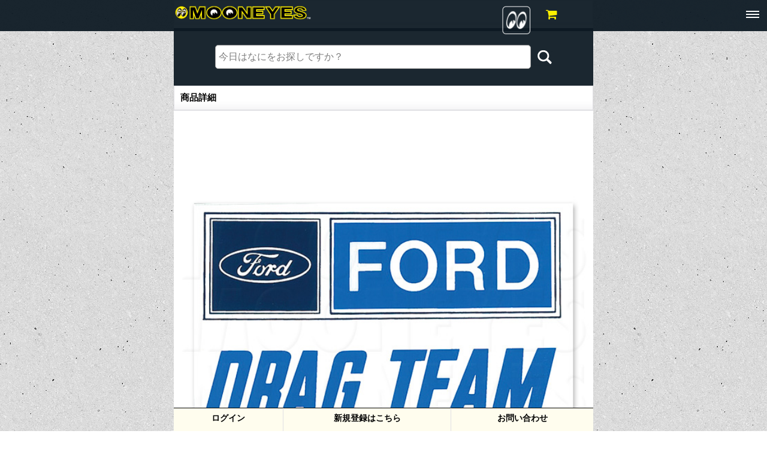

--- FILE ---
content_type: text/html; charset=UTF-8
request_url: https://www.mooneyesshop.jp/phone/product/1127
body_size: 24347
content:
<?xml version="1.0" encoding="UTF-8"?>
<!DOCTYPE html PUBLIC "-//W3C//DTD XHTML 1.0 Transitional//EN"
 "http://www.w3.org/TR/xhtml1/DTD/xhtml1-transitional.dtd">
<html lang="jp" xml:lang="jp" xmlns="http://www.w3.org/1999/xhtml" xmlns:og="http://ogp.me/ns#" xmlns:fb="http://www.facebook.com/2008/fbml">
<head>
  <meta http-equiv="content-type" content="text/html; charset=utf-8" />
  <meta http-equiv="content-style-type" content="text/css" />
  <meta http-equiv="content-script-type" content="text/javascript" />
  <title>ホットロッド ステッカー FORD DRAG TEAM - MOONEYES (Japanese)</title>
  <meta name="keywords" content="MOONEYES,ムーンアイズ,ムーン,FORD DRAG TEAM,HOT ROD ステッカー,ノスタルジック ステッカー,ステッカー,デカール,シール" />
  <meta name="description" content="FORD DRAG TEAM ステッカー サイズ： (W) 12cm x (H) 8cm" />
  <meta name="viewport" content="width=device-width, initial-scale=1.0, minimum-scale=1.0, user-scalable=yes" />
  <meta name="apple-touch-fullscreen" content="YES" />
  <meta name="format-detection" content="telephone=no" />
  <meta property="og:url" content="https://www.mooneyesshop.jp/product/1127" />
  <meta property="og:site_name" content="MOONEYES (Japanese)" />
  <meta property="og:title" content="ホットロッド ステッカー FORD DRAG TEAM" />
  <meta property="og:description" content="ゆうパケット対象アイテムHOT ROD、ノスタルジック ステッカーFORD DRAG TEAM ステッカーサイズ： (W) 12cm x (H) 8cmford." />
  <meta property="og:type" content="product" />
  <meta property="og:image" content="https://www.mooneyesshop.jp/phone/data/mooneyesshop/product/dz115-2013.jpg" />
  <meta property="product:price:amount" content="2530" />
  <meta property="product:price:currency" content="JPY" />
  <meta property="product:product_link" content="https://www.mooneyesshop.jp/product/1127" />
  <meta name="twitter:card" content="summary_large_image">
  <meta name="twitter:site" content="@MOONEYESJP">
  <meta name="thumbnail" content="https://www.mooneyesshop.jp/phone/data/mooneyesshop/product/dz115-2013.jpg" />
<meta name="google-site-verification" content="ZiweksUHuYL51aj4i1sfVJOJSK-CktFOsPhx9HZARiA" />

<script src="https://ajax.googleapis.com/ajax/libs/jquery/1.11.1/jquery.min.js"></script>
<script src="https://code.jquery.com/jquery-1.9.1.js"></script>

<link href="https://www.mooneyes-official.com/ochanoko/2016/css/ochanoko-tuika-sp.css" rel="stylesheet">

<link rel="stylesheet" type="text/css" href="https://www.mooneyes-official.com/ochanoko/2016/slick.css" media="screen" />
<link rel="stylesheet" type="text/css" href="https://www.mooneyes-official.com/ochanoko/2016/slick-theme.css" media="screen" />
<script src="https://www.mooneyes-official.com/ochanoko/2016/slick.js"></script>

<!-- Font Awesome アイコン -->
<link href="https://netdna.bootstrapcdn.com/font-awesome/4.0.3/css/font-awesome.min.css" rel="stylesheet">
<link rel="stylesheet" href="//fonts.googleapis.com/earlyaccess/notosansjapanese.css">

<!-- Font Awesome アイコン 2023追加-->
<script src="https://kit.fontawesome.com/7913042276.js" crossorigin="anonymous"></script>

<!-- リモーダルウィンドウ -->
<link rel="stylesheet" href="https://www.mooneyes-official.com/ochanoko/2016/remodal/dist/remodal.css" />
<link rel="stylesheet" href="https://www.mooneyes-official.com/ochanoko/2016/remodal/dist/remodal-default-theme.css" />
<script src="https://www.mooneyes-official.com/ochanoko/2016/remodal/dist/remodal.js"></script>
<!-- ここまで -->

<!-- Back to Top -->
<script src="https://www.mooneyes-official.com/ochanoko/2016/back-to-top.js"></script>
<!-- ここまで -->

<!--するする -->
<script src="https://www.mooneyes-official.com/ochanoko/2016/surusuru.js"></script>
<!-- ここまで -->


<!-- キャッシュドロア― -->
<link rel="stylesheet" href="https://www.mooneyes-official.com/ochanoko/2016/dw/meanmenu.css" />
<script src="https://www.mooneyes-official.com/ochanoko/2016/dw/jquery.meanmenu.js"></script>
<!-- ここまで -->

<!-- スライダー -->
<link href="https://www.mooneyes-official.com/ochanoko/2016/owl-carousel2/owl.carousel.css" rel="stylesheet">
<link rel="stylesheet" href="https://www.mooneyes-official.com/ochanoko/2016/owl-carousel2/owl.theme.css">
<link rel="stylesheet" href="https://www.mooneyes-official.com/ochanoko/2016/owl-carousel2/owl.transitions.css">
<script src="https://www.mooneyes-official.com/ochanoko/2016/owl-carousel2/owl.carousel.min.js"></script>
<script src="https://www.mooneyes-official.com/ochanoko/2016/owl-carousel2/owl.carousel.js"></script>
<!-- ここまで -->

<!--News Ticker-->
<script src="https://www.mooneyes-official.com/ochanoko/2016/text-slide/text-slide2.js"></script>
<!-- ここまで -->

<!-- ここまで -->
<!-- iOS用 アイコン、アイコン名登録 -->
<link rel="apple-touch-icon" href="https://www.mooneyes-official.com/ochanoko/2016/sp/img/ios-icon.jpg">
<meta name="apple-mobile-web-app-title" content="MQQNEYES">
<!-- ここまで -->

<!--Lighbox -->
<link rel="stylesheet" href="https://www.mooneyes-official.com/ochanoko/2016/lightbox/src/css/lightbox-sp.css">
<script src="https://www.mooneyes-official.com/ochanoko/2016/lightbox/src/js/lightbox-sp.js"></script>
<!--ここまで-->

<!-- 英語サイト判定 -->
<link rel="alternate" hreflang="en" href="https://www.mooneyesshop.jp/" >


<!-- LINE Tag Base Code -->
<!-- Do Not Modify -->
<script>
(function(g,d,o){
  g._ltq=g._ltq||[];g._lt=g._lt||function(){g._ltq.push(arguments)};
  var h=location.protocol==='https:'?'https://d.line-scdn.net':'http://d.line-cdn.net';
  var s=d.createElement('script');s.async=1;
  s.src=o||h+'/n/line_tag/public/release/v1/lt.js';
  var t=d.getElementsByTagName('script')[0];t.parentNode.insertBefore(s,t);
    })(window, document);
_lt('init', {
  customerType: 'account',
  tagId: '010bec64-cc1e-4678-a865-05937c698e44'
});
_lt('send', 'pv', ['010bec64-cc1e-4678-a865-05937c698e44']);
</script>
<noscript>
  <img height="1" width="1" style="display:none"
       src="https://tr.line.me/tag.gif?c_t=lap&t_id=010bec64-cc1e-4678-a865-05937c698e44&e=pv&noscript=1" />
</noscript>
<!-- End LINE Tag Base Code -->


<!-- Google Font -->
<link rel="preconnect" href="https://fonts.googleapis.com">
<link rel="preconnect" href="https://fonts.gstatic.com" crossorigin>
<link href="https://fonts.googleapis.com/css2?family=Noto+Serif+JP&family=Roboto+Condensed&display=swap" rel="stylesheet">



  <link rel="alternate meta" type="application/rss+xml" title="RSS" href="https://www.mooneyesshop.jp/rss/rss.php" />
  <link rel="canonical" href="https://www.mooneyesshop.jp/product/1127" />
  <link href="https://www.mooneyesshop.jp/phone/res/style01/style/common.css?1692667055" rel="stylesheet" type="text/css" media="all" />
  <link href="https://www.mooneyesshop.jp/phone/res/style21/style/template.css?1906251001" rel="stylesheet" type="text/css" media="all" />
  <link href="https://www.mooneyesshop.jp/phone/res/style01/style/jquery.fancybox.css?1401845524" rel="stylesheet" type="text/css" media="all" />
  <link href="https://www.mooneyesshop.jp/phone/data/mooneyesshop/phone/2016040518310910bf49.css?1706233571" rel="stylesheet" type="text/css" media="all" />
  <script type="text/javascript" src="https://www.mooneyesshop.jp/phone/res/style21/js/public/jquery.js"></script>
  <script src="https://www.mooneyesshop.jp/phone/res/style21/js/public/jquery.migrate-v1.js"></script>
  <script src="https://www.mooneyesshop.jp/phone/res/style21/js/public/jquery.migrate-v3.js"></script>
  <script type="text/javascript" src="https://www.mooneyesshop.jp/phone/res/style21/js/underscore.js?v=3"></script>
  <script type="text/javascript" src="https://www.mooneyesshop.jp/phone/res/style21/js/flipsnap.js"></script>
  <script type="text/javascript" src="https://www.mooneyesshop.jp/phone/res/style21/js/jquerypp.custom.js"></script>
  <script type="text/javascript" src="https://www.mooneyesshop.jp/phone/res/style21/js/pack/jquery.autoFitTextareaHeight-min.js?1453431092"></script>
  <script type="text/javascript" src="https://www.mooneyesshop.jp/phone/res/style21/js/pack/jquery.swipeList-min.js?1441333884"></script>
  <script type="text/javascript" src="https://www.mooneyesshop.jp/phone/res/style21/js/pack/product-min.js?1809281004"></script>
  <script type="text/javascript" src="https://www.mooneyesshop.jp/phone/res/style21/js/pack/jquery.collapser-min.js"></script>
  <script type="text/javascript" src="https://www.mooneyesshop.jp/phone/res/style21/js/pack/jquery.ocnkProducts-min.js?1441333897"></script>
  <script type="text/javascript" src="https://www.mooneyesshop.jp/phone/res/style21/js/pack/shared-tool-min.js?1625028313"></script>
  <script type="text/javascript" src="https://www.mooneyesshop.jp/phone/res/style21/js/jquery.mousewheel.js"></script>
  <script type="text/javascript" src="https://www.mooneyesshop.jp/phone/res/style21/js/jquery.fancybox.pack.js"></script>
  <script type="text/javascript" src="https://www.mooneyesshop.jp/phone/res/style21/js/smartphone.js?1575353001"></script>
  <script type="text/javascript" src="https://www.mooneyesshop.jp/phone/res/style21/js/pack/review-min.js?1457917658"></script>
<script async src="https://www.googletagmanager.com/gtag/js?id=G-ENJN75YEGE"></script>
<script>
  window.dataLayer = window.dataLayer || [];
  function gtag(){dataLayer.push(arguments);}
  gtag('js', new Date());
  gtag('config', 'G-ENJN75YEGE');
</script>

</head>

<body class="detail_page_body category13_detail_page_body category58_detail_page_body" id="detail_page_1127">
<div id="fb-root"></div>
<script>
    (function(d, s, id) {
    var js, fjs = d.getElementsByTagName(s)[0];
    if (d.getElementById(id)) return;
    js = d.createElement(s); js.id = id; js.async = true;js.src = "//connect.facebook.net/ja_JP/sdk.js#xfbml=1&version=v3.1&autoLogAppEvents=1";
        fjs.parentNode.insertBefore(js, fjs);
    }(document, 'script', 'facebook-jssdk'));
</script>
<div id="container" class="jpn_version visitor">

<div id="header">
    <div class="shoplogo">
        <a href="https://www.mooneyesshop.jp/phone/"><img src="https://www.mooneyesshop.jp/phone/data/mooneyesshop/mobile/logosp-dammy.png" width="200" height="40" border="0" alt="MOONEYES (Japanese)" /></a>
    </div>
</div>

<div id="maincontents">

    <div class="topnavi" id="guestmember">
        <ul>
            <li class="login">
                <a href="https://www.mooneyesshop.jp/phone/member-login">ログイン</a>
            </li>
            <li class="register"><a href="https://www.mooneyesshop.jp/phone/register" class="secure_link">新規登録はこちら</a></li>
            <li class="inquiry"><a href="https://www.mooneyesshop.jp/phone/contact" class="secure_link">お問い合わせ</a></li>
        </ul>
    </div>
    <div class="contents">
        <div class="detail_item" id="pagemain">
            <h2>商品詳細</h2>
            <div class="intitle_btn">
                <a href="https://www.mooneyesshop.jp/phone/product-list/58">ノスタルジック・ホットロッド</a>
            </div>
            <div class="detail_item_data" id="pagedata">
            <!-- ヘッダーメニュー　商品詳細 -->

<!-- メニューバーの強制表示 OFF -->
<style>
.mean-container .mean-nav ul{
    display:none;
}

* {
   -webkit-appearance: none;
}

/* クーポン */
.btn .btn_color_common {
background-color: #27313D !important;
background-image: none !important;
color: #ffffff !important !important;    
}

#b_banner {
    display: block;
    margin: 0 0 32px 0;
    padding: 0;
    width: 100%;
    height:60px;
    position: fixed;
    bottom: 0;
    right: 0;
    text-align: center;
    font-weight: bold;
    z-index: 9999;
    opacity: 0.90;
}
/* ここまで */
    
.serch-moon {
         display: block;
    right: 104px;
    text-align: right;
    position: absolute;
    top: 9px;
    z-index: 999999;
    width: 7%;
    }   
    
.car-moon {
         display: block;
    right: 60px;
    text-align: right;
    color: #ffffff;
    position: absolute;
    top: 17px;
    z-index: 999999;
    }    
      
/* ここまで */
    
/* 検索ボタン画像 */
span.btn2 .searchinput {
    background-image: url(https://www.mooneyes-official.com/ochanoko/2016/sp/img/serch.png);
    background-repeat:no-repeat;
    background-color: transparent;
	text-indent: -9999px;
	border: none;
	width: 32px;
	height: 25px;
}  
    
input[type=submit] {
    box-shadow: 0 0px 0 rgb(255 255 255 / 20%) inset, 0 1px 2px rgb(0 0 0 / 5%);
}    
    
</style>
<!-- ここまで -->

<!-- ここは消さない -->
<a href="https://www.mooneyesshop.jp/phone/" alt="link" id="a_link">
<span>TOPページへのリンクです</span>
</a>

<div class="serch-moon"> <a href="https://www.mooneyesshop.jp/phone/page/127"><img src="https://www.mooneyes-official.com/ochanoko/serch/icon.png"></a> 
</div>   

<div class="car-moon">
<a href="https://www.mooneyesshop.jp/phone/cart" style="color: #fff100;">
	<i class="fa fa-shopping-cart fa-lg"></i>	
	<!--
	<i class="fa-solid fa-cart-shopping fa-lg"></i>

-->
</a>
</div>        
<!-- ここまで -->

<!-- メニュー画面 スタート -->
<nav>
<ul>
 <!-- 20230124 一旦ストップしてます。   
<li>
      <div style="margin: 4%; text-align:center;">     
      <form method="get" action="https://www.mooneyesshop.jp/phone/product-list">
      <input type="text" class="searchbox" name="keyword" value="" placeholder="今日はなにをお探しですか？">
      <label><span class="btn"><input type="submit" class="searchinput" name="Submit" value="serch"></span></label>
      </form>
      </div>
    </li>
<li><a href="https://www.mooneyesshop.jp/phone/cart" style="background-color: #881212;"><i class="fa fa-shopping-cart"></i> 買い物カゴ</a></li>
-->

  <!-- 広告 -->
<img src="https://www.mooneyesshop.jp/data/mooneyesshop/image/point2020.jpg" width="100%"><br>
<!-- ５/15 までストップ    
<img src="https://www.mooneyes-official.com/ochanoko/2016/sp/img/souryou.jpg" width="100%">
-->
<!-- ここまで-->  

<li><a href="https://mooneyesshop.ocnk.net/phone/favorite"><i class="fa fa-heart"></i> お気に入りをチェックする</a></li>       
    
<!-- 商品カテゴリ -->       
<li><a href="#" id="a-none3"> <i class="fa fa-search"></i> 商品をカテゴリから探す</a> <!-- 開閉ボタン-->
<ul><!-- 階層ありスタート-->         
         <li><a href="https://www.mooneyesshop.jp/phone/new"><i class="fa fa-spinner fa-spin"></i> 新商品</a></li>
         <li><a href="https://www.mooneyesshop.jp/phone/pickup"><i class="fa fa-check-square-o"></i> 再入荷</a></li>
         <li><a href="https://www.mooneyesshop.jp/phone/group"><i class="fa fa-dot-circle-o"></i> 特集</a></li>
           <li><a href="https://www.mooneyesshop.jp/phone/product-group/128" id="a-true"><i class="fa fa-book"></i> MIM (カタログ)</a></li>
    <li><a href="https://www.mooneyesshop.jp/product-group/250" id="a-true"><i class="fa fa-star-o" aria-hidden="true"></i>HOT ROD CUSTOM SHOW</a></li> 
      <li><a href="https://www.mooneyesshop.jp/product-group/270" id="a-true"><i class="fa fa-star-o" aria-hidden="true"></i>NISSAN NV200</a></li> 
    <li><a href="https://www.mooneyesshop.jp/product-list/600" id="a-true"><i class="fa fa-star-o" aria-hidden="true"></i>HONDA DAX125</a></li> 
	<li><a href="https://www.mooneyesshop.jp/product-list/593" id="a-true"><i class="fa fa-star-o" aria-hidden="true"></i>HONDA CT125</a></li> 
         <li><a href="https://www.mooneyesshop.jp/product-group/222" id="a-true"><i class="fa fa-star-o"></i>PORKCHOP アイテム</a></li>
           <li><a href="https://www.mooneyesshop.jp/product-group/226" id="a-true"><i class="fa fa-star-o" aria-hidden="true"></i>コラボ アイテム</a></li> 
      
         <li><a href="https://www.mooneyesshop.jp/product-group/80" id="a-true"><i class="fa fa-book"></i> プレミアム アイテム</a></li>
<li><a href="#" id="a-none2"><img src="https://www.mooneyesshop.jp/data/mooneyesshop/image/auto2020.jpg" width="100%"></a></li>
        <li><a href="#" id="a-none3">オート パーツ</a> <!-- 開閉ボタン-->
		<ul><!-- 階層ありスタート-->
<li><a href="https://www.mooneyesshop.jp/phone/product-list/1">全商品</a></li>
<li><a href="#" id="a-none">MOONEYES オリジナル パーツ</a></li>
<li><a href="https://www.mooneyesshop.jp/phone/product-list/419">MOON TANK</a></li>
<li><a href="https://www.mooneyesshop.jp/phone/product-list/414">インテーク マニフォールド</a></li>
<li><a href="https://www.mooneyesshop.jp/phone/product-list/415">エアクリーナー</a></li>
<li><a href="https://www.mooneyesshop.jp/phone/product-list/416">バルブカバー</a></li>
<li><a href="https://www.mooneyesshop.jp/phone/product-list/417">フットペダル</a></li>
<li><a href="https://www.mooneyesshop.jp/phone/product-list/418">フューエル ブロック</a></li>
<li><a href="#" id="a-none">内装 パーツ</a></li>
<li><a href="https://www.mooneyesshop.jp/phone/product-list/385">シフトノブ</a></li>
<li><a href="https://www.mooneyesshop.jp/phone/product-list/392">コンソール</a></li>
<li><a href="https://www.mooneyesshop.jp/phone/product-list/393">アクセサリー</a></li>
<li><a href="https://www.mooneyesshop.jp/phone/product-list/389">ペダル各種</a></li>
<li><a href="https://www.mooneyesshop.jp/phone/product-list/375">フロアマット関連</a></li>
<li><a href="https://www.mooneyesshop.jp/phone/product-list/492">車種別フロアマット</a></li>
<li><a href="https://www.mooneyesshop.jp/phone/product-list/381">シートカバー</a></li>
<li><a href="https://www.mooneyesshop.jp/phone/product-list/380">シート</a></li>
<li><a href="https://www.mooneyesshop.jp/phone/product-list/388">ドア関連パーツ</a></li>
<li><a href="https://www.mooneyesshop.jp/phone/product-list/394">ゲージ</a></li>
<li><a href="#" id="a-none">外装 パーツ</a></li>
<li><a href="https://www.mooneyesshop.jp/phone/product-list/404">ヘッドライト</a></li>
<li><a href="https://www.mooneyesshop.jp/phone/product-list/405">ライトバイザー</a></li>
<li><a href="https://www.mooneyesshop.jp/phone/product-list/396">アンテナ各種</a></li>
<li><a href="https://www.mooneyesshop.jp/phone/product-list/400">カスタムアクセサリー</a></li>
<li><a href="https://www.mooneyesshop.jp/phone/product-list/407">ホーン各種</a></li>
<li><a href="https://www.mooneyesshop.jp/phone/product-list/399">エンブレム</a></li>
<li><a href="https://www.mooneyesshop.jp/phone/product-list/408">マフラー</a></li>
<li><a href="https://www.mooneyesshop.jp/phone/product-list/397">ウインカー・デコレーションランプ</a></li>
<li><a href="https://www.mooneyesshop.jp/phone/product-list/402">テールランプ</a></li>
<li><a href="https://www.mooneyesshop.jp/phone/product-list/412">ワイパー</a></li>
<li><a href="https://www.mooneyesshop.jp/phone/product-list/441">サスペンション関連パーツ</a></li>
<li><a href="https://www.mooneyesshop.jp/phone/product-list/442">バンプストップ・ウレタンブッシュ</a></li>
<li><a href="https://www.mooneyesshop.jp/phone/product-list/443">ブレーキ</a></li>
<li><a href="https://www.mooneyesshop.jp/phone/product-list/403">フード ガード ブラ</a></li>
<li><a href="#" id="a-none">エンジン V8 パーツ</a></li>
<li><a href="https://www.mooneyesshop.jp/phone/product-list/421">イグニッション・エレクトリック</a></li>
<li><a href="https://www.mooneyesshop.jp/phone/product-list/422">インテークマニフォールド</a></li>
<li><a href="https://www.mooneyesshop.jp/phone/product-list/423">ウォーターポンプ・ラジエター関連</a></li>
<li><a href="https://www.mooneyesshop.jp/phone/product-list/424">エアクリーナー・エアフィルター</a></li>
<li><a href="https://www.mooneyesshop.jp/phone/product-list/425">エンジンオイル関連</a></li>
<li><a href="https://www.mooneyesshop.jp/phone/product-list/426">キャブレター・フュエル関連</a></li>
<li><a href="https://www.mooneyesshop.jp/phone/product-list/427">スターター</a></li>
<li><a href="https://www.mooneyesshop.jp/phone/product-list/429">デファレンシャルカバー</a></li>
<li><a href="https://www.mooneyesshop.jp/phone/product-list/430">トランスミッション関連 </a></li>
<li><a href="https://www.mooneyesshop.jp/phone/product-list/431">バルブカバー</a></li>
<li><a href="https://www.mooneyesshop.jp/phone/product-list/432">パワーステアリング関連</a></li>
<li><a href="https://www.mooneyesshop.jp/phone/product-list/433">プーリー</a></li>
<li><a href="https://www.mooneyesshop.jp/phone/product-list/434">ブラケット</a></li>
<li><a href="https://www.mooneyesshop.jp/phone/product-list/435">ボルト・ワッシャー</a></li>
<li><a href="https://www.mooneyesshop.jp/phone/product-list/428">その他パーツ&amp;アクセサリー</a></li>
<li><a href="#" id="a-none">車種別 パーツ</a></li>
<li><a href="https://www.mooneyesshop.jp/product-group/270">NISSAN NV200</a></li>              
<li><a href="https://www.mooneyesshop.jp/phone/product-list/454">ハイエース</a></li>
<li><a href="https://www.mooneyesshop.jp/phone/product-list/457">クラウン</a></li>
<li><a href="https://www.mooneyesshop.jp/phone/product-list/458">エルカミーノ</a></li>
<li><a href="https://www.mooneyesshop.jp/phone/product-list/451">ミニトラック</a></li>
<li><a href="https://www.mooneyesshop.jp/phone/product-list/452">プロボックス</a></li>
<li><a href="https://www.mooneyesshop.jp/phone/product-list/453">プリウス</a></li>
<li><a href="https://www.mooneyesshop.jp/phone/product-list/455">ニュービートル</a></li>
<li><a href="https://www.mooneyesshop.jp/phone/product-list/456">ニュー ミニ</a></li>
<li><a href="https://www.mooneyesshop.jp/phone/product-list/459">PTクルーザー</a></li>
<li><a href="https://www.mooneyesshop.jp/phone/product-list/450">その他の車種</a></li>
<li><a href="#" id="a-none">その他</a></li>
<li><a href="https://www.mooneyesshop.jp/phone/product-list/391">レース用パーツ</a></li>
<li><a href="https://www.mooneyesshop.jp/phone/product-list/440">メンテナンス・リペア用品</a></li>
<li><a href="https://www.mooneyesshop.jp/phone/product-list/563">カー カバー</a></li>
<li><a href="https://www.mooneyesshop.jp/phone/product-list/560">ニュー フィスカル イヤー セール</a></li>
</ul><!--階層ありスタートここまで-->

<!--ダッシュマット -->
<li><a href="https://www.mooneyesshop.jp/product-list/376" id="a-true">ダッシュ マット</a></li>
<!-- ここまで -->

<!--ハンドル-->        
<li><a href="#" id="a-none3">ハンドル</a>
<ul><!-- 階層ありスタート-->
<li><a href="https://www.mooneyesshop.jp/product-list/379">全商品</a></li>
<li><a href="https://www.mooneyesshop.jp/product-group/206">MOONEYES オリジナル ハンドル</a></li>
<li><a href="https://www.mooneyesshop.jp/product-group/207">グラント</a></li>
<li><a href="https://www.mooneyesshop.jp/product-group/208">バドニック</a></li>
<li><a href="https://www.mooneyesshop.jp/product-group/209">Banjo</a></li>
<li><a href="https://www.mooneyesshop.jp/product-group/210">レカラ</a></li>
<li><a href="https://www.mooneyesshop.jp/product-group/211">40's Style</a></li>
<li><a href="https://www.mooneyesshop.jp/product-group/212">ビレットスペシャリティー</a></li>
<li><a href="https://www.mooneyesshop.jp/product-group/213">ピート&amp;ジェークス</a></li>
<li><a href="#" id="a-none">アクセサリー </a></li>
<li><a href="https://www.mooneyesshop.jp/product-list/386">ハンドル アクセサリー</a></li>
</ul><!--階層ありスタートここまで-->     

<!--ミラー & アクセサリ -->        
<li><a href="#" id="a-none3">ミラー</a>
<ul><!-- 階層ありスタート-->
<li><a href="https://www.mooneyesshop.jp/phone/product-list/377">ミラー</a></li>
<li><a href="https://www.mooneyesshop.jp/phone/product-list/378">ルームミラーアクセサリー</a></li>	
</ul><!--階層ありスタートここまで-->  
	
<!--ホイール & タイヤ -->        
<li><a href="#" id="a-none3">ホイール &amp; タイヤ</a>
<ul><!-- 階層ありスタート-->
<li><a href="https://www.mooneyesshop.jp/phone/product-list/526">全商品</a></li>
<li><a href="https://www.mooneyesshop.jp/phone/product-list/527">MOONEYES オリジナル Wheels</a></li>
<li><a href="https://www.mooneyesshop.jp/phone/product-list/528">Wheels</a></li>
<li><a href="https://www.mooneyesshop.jp/phone/product-list/533">タイヤ</a></li>
<li><a href="https://www.mooneyesshop.jp/phone/product-list/535">ホイール アクセサリー/エアバルブ　キャップ</a></li>
</ul><!--階層ありスタートここまで-->     
        
<!--ホイール キャップ-->
<li><a href="#" id="a-none3">ホイール キャップ</a>
<ul><!-- 階層ありスタート-->      
<li><a href="https://www.mooneyesshop.jp/phone/product-list/529">MOON Discs </a></li>
<li><a href="https://www.mooneyesshop.jp/phone/product-list/530">ホイール キャップ</a></li>
<li><a href="https://www.mooneyesshop.jp/phone/product-list/532">トリムリング</a></li>
<li><a href="https://www.mooneyesshop.jp/phone/product-list/531">ハブキャップ</a></li>    
</ul><!--階層ありスタートここまで-->       
        
<!--ホワイトリボン -->
<li><a href="https://www.mooneyesshop.jp/phone/product-list/534" id="a-true">ホワイトリボン</a></li>
<!-- ここまで --> 

<!--ライセンス フレーム -->
<li><a href="#" id="a-none3">ライセンス フレーム</a>
<ul><!-- 階層ありスタート-->        
<li><a href="https://www.mooneyesshop.jp/phone/product-list/401">カスタムオーダー</a></li>
<li><a href="https://www.mooneyesshop.jp/phone/product-list/410">ライセンス フレーム (全商品)</a></li>
<li><a href="https://www.mooneyesshop.jp/product-group/266">新基準対応フレーム</a></li>
<li><a href="https://www.mooneyesshop.jp/product-group/260">レイズドロゴ フレーム</a></li>
<li><a href="https://www.mooneyesshop.jp/product-group/274">レイズドロゴ フレーム (細)</a></li>    
<li><a href="https://www.mooneyesshop.jp/product-group/267">【MG058】シリーズ フレーム</a></li>	
<li><a href="https://www.mooneyesshop.jp/product-group/201">ライセンス フレーム (スチール)</a></li>
<li><a href="https://www.mooneyesshop.jp/product-group/202">ライセンス フレーム (USサイズ)</a></li>
<li><a href="https://www.mooneyesshop.jp/phone/product-list/409">ライセンス プレート</a></li>
<li><a href="https://www.mooneyesshop.jp/phone/product-list/411">ライセンスボルト</a></li>
</ul><!--階層ありスタートここまで-->         

<!-- カーケア -->
<li><a href="https://www.mooneyesshop.jp/phone/product-list/368" id="a-true">カーケア</a></li>
<!-- ここまで -->

<!-- アンテナボール -->
<li><a href="https://www.mooneyesshop.jp/phone/product-list/475" id="a-true">アンテナ ボール</a></li>
<!-- ここまで -->

<li><a href="#" id="a-none2"><img src="https://www.mooneyesshop.jp/data/mooneyesshop/image/mc2020.jpg" width="100%"></a></li>

<!-- モーターサイクルパーツ -->
<li><a href="#"id="a-none3">モーターサイクル パーツ</a>
<ul><!-- 階層ありスタート-->    
<li><a href="https://www.mooneyesshop.jp/phone/product-list/2">全商品</a></li>
<li><a href="https://www.mooneyesshop.jp/phone/product-list/237">MOON TANK / オイル関連</a></li>
<li><a href="https://www.mooneyesshop.jp/phone/product-list/236">フューエル関連</a></li>
<li><a href="https://www.mooneyesshop.jp/phone/product-list/512">電気系</a></li>
<li><a href="https://www.mooneyesshop.jp/phone/product-list/133">ライセンス　フレーム</a></li>
<li><a href="https://www.mooneyesshop.jp/phone/product-list/525">ライセンス プレート</a></li>
<li><a href="https://www.mooneyesshop.jp/phone/product-list/513">ライセンス　ボルト</a></li>
<li><a href="https://www.mooneyesshop.jp/phone/product-list/129">エアクリーナー</a></li>
<li><a href="https://www.mooneyesshop.jp/phone/product-list/130">シート</a></li>
<li><a href="https://www.mooneyesshop.jp/phone/product-list/131">ハンドル/シフト関連</a></li>
<li><a href="https://www.mooneyesshop.jp/phone/product-list/511">エキゾースト 関連</a></li>
<li><a href="https://www.mooneyesshop.jp/phone/product-list/134">ランプ/ヘッドライト</a></li>
<li><a href="https://www.mooneyesshop.jp/phone/product-list/465">ホワイトリボン</a></li>
<li><a href="https://www.mooneyesshop.jp/phone/product-list/515">エアバルブ　キャップ</a></li>
<li><a href="https://www.mooneyesshop.jp/phone/product-list/517">スペシャル MOON Discs</a></li>
<li><a href="https://www.mooneyesshop.jp/phone/product-list/495">ゲ－ジ</a></li>
<li><a href="https://www.mooneyesshop.jp/phone/product-list/132">ミラー</a></li>
<li><a href="https://www.mooneyesshop.jp/phone/product-list/491">カスタム パーツ</a></li>
<li><a href="https://www.mooneyesshop.jp/phone/product-list/559">ヘルメット</a></li>
<li><a href="#" id="a-none">車種別 パーツ</a></li>
<li><a href="https://www.mooneyesshop.jp/phone/product-list/238">H-D パーツ</a></li>
<li><a href="https://www.mooneyesshop.jp/phone/product-list/128">Yamaha SR　パーツ</a></li>
<li><a href="https://www.mooneyesshop.jp/product-list/593" >HONDA CT125</a></li>
<li><a href="https://www.mooneyesshop.jp/product-list/600" >HONDA DAX125</a></li>    
</ul><!--階層ありスタートここまで-->  
  
<li><a href="#" id="a-none2"><img src="https://www.mooneyesshop.jp/data/mooneyesshop/image/goods2020.jpg" width="100%"></a></li>

<!--MOONEYES ウェア -->
<li><a href="#" id="a-none3" >ムーンアイズ ウェア</a>
<ul><!-- 階層ありスタート-->    
<li><a href="https://www.mooneyesshop.jp/phone/product-list/17">全商品</a></li>
<li><a href="#" id="a-none">Tシャツ</a></li>
<li><a href="https://www.mooneyesshop.jp/phone/product-list/41">メンズ / レディース</a></li>
<li><a href="https://www.mooneyesshop.jp/phone/product-list/47">レディース</a></li>
<li><a href="https://www.mooneyesshop.jp/phone/product-list/31">キッズ&amp;レディース</a></li>
<li><a href="#" id="a-none">ロング スリーブ Tシャツ</a></li>
<li><a href="https://www.mooneyesshop.jp/phone/product-list/46">メンズ / レディース</a></li>
<li><a href="https://www.mooneyesshop.jp/phone/product-list/36">キッズ&amp;レディース</a></li>
<li><a href="#" id="a-none">スウェット / パーカー</a></li>
<li><a href="https://www.mooneyesshop.jp/phone/product-list/45">メンズ / レディース</a></li>
<li><a href="https://www.mooneyesshop.jp/phone/product-list/48">レディース</a></li>
<li><a href="https://www.mooneyesshop.jp/phone/product-list/35">キッズ</a></li>
<li><a href="#" id="a-none">ジャケット</a></li>
<li><a href="https://www.mooneyesshop.jp/phone/product-list/43">メンズ / レディース</a></li>
<li><a href="#" id="a-none">カバーオール (ツナギ)</a></li>
<li><a href="https://www.mooneyesshop.jp/phone/product-list/42">メンズ / レディース / キッズ</a></li>
<li><a href="#" id="a-none">ソックス</a></li>
<li><a href="https://www.mooneyesshop.jp/phone/product-list/567">メンズ / レディース</a></li>
<li><a href="https://www.mooneyesshop.jp/phone/product-list/568">レディース</a></li>
<li><a href="#" id="a-none">シャツ / パンツ</a></li>
<li><a href="https://www.mooneyesshop.jp/product-group/185">レインスプーナー</a></li>
<li><a href="https://www.mooneyesshop.jp/phone/product-list/44">シャツ</a></li>
<li><a href="https://www.mooneyesshop.jp/phone/product-list/580">ポロシャツ</a></li>
<li><a href="https://www.mooneyesshop.jp/phone/product-list/581">パンツ</a></li>
<li><a href="#" id="a-none">インファント（幼児用) &amp; ベビー</a></li>
<li><a href="https://www.mooneyesshop.jp/phone/product-list/30">インファント（幼児用）</a></li>
<li><a href="https://www.mooneyesshop.jp/phone/product-list/40">ベビー用品</a></li>
<li><a href="https://www.mooneyesshop.jp/phone/product-list/505">エプロン</a></li>
<li><a href="#" id="a-none">キャップ &amp; ハット</a></li>
<li><a href="https://www.mooneyesshop.jp/phone/product-list/37">キャップ・ハット / アダルト</a></li>
<li><a href="https://www.mooneyesshop.jp/phone/product-list/32">キャップ・ハット / キッズ</a></li>
<li><a href="#" id="a-none">バッグ</a></li>
<li><a href="https://www.mooneyesshop.jp/phone/product-list/115">バッグ</a></li>
<li><a href="#" id="a-none">犬用</a></li>
<li><a href="https://www.mooneyesshop.jp/phone/product-list/569">ウェア・グッズ</a></li>
</ul><!--階層ありスタートここまで-->    
 
 <!-- MOONEYES グッズ -->
<li><a href="#" id="a-none3">MOONEYES グッズ</a>
<ul><!-- 階層ありスタート-->  
<li><a href="https://www.mooneyesshop.jp/phone/product-list/4">全商品</a></li>
<li><a href="https://www.mooneyesshop.jp/phone/product-list/119">スマートフォン アクセサリー</a></li>
<li><a href="https://www.mooneyesshop.jp/phone/product-list/122">雑貨</a></li>
<li><a href="https://www.mooneyesshop.jp/phone/product-list/112">キーホルダー</a></li>
<li><a href="https://www.mooneyesshop.jp/phone/product-list/120">財布・パスケース</a></li>
<li><a href="https://www.mooneyesshop.jp/phone/product-list/113">クッション</a></li>
<li><a href="https://www.mooneyesshop.jp/phone/product-list/116">パッチ</a></li>
<li><a href="https://www.mooneyesshop.jp/phone/product-list/117">テーブルウェア（食器）</a></li>
<li><a href="https://www.mooneyesshop.jp/phone/product-list/121">自動車関連グッズ</a></li>
<li><a href="https://www.mooneyesshop.jp/phone/product-list/498">タオル</a></li>
<li><a href="https://www.mooneyesshop.jp/phone/product-list/582">サングラス</a></li>
<li><a href="https://www.mooneyesshop.jp/phone/product-list/546">ドアマット・サインプレート・バナー</a></li>
<li><a href="https://www.mooneyesshop.jp/phone/product-group/235">ダイキャスト モデルカー</a></li>
</ul><!-- 階層ありスタートここまで -->  

 <!-- MOONEYES グッズ -->
<li><a href="#" id="a-none3">スマートフォン アクセサリー</a>
<ul><!-- 階層ありスタート-->  
    　<li><a href="https://www.mooneyesshop.jp/product-list/570">全商品</a></li>
	  <li><a href="https://www.mooneyesshop.jp/product-list/611">iPhone 17 Pro</a></li>
	  <li><a href="https://www.mooneyesshop.jp/product-list/610">iPhone 17</a></li>
      <li><a href="https://www.mooneyesshop.jp/product-list/612">iPhone Air</a></li>
      <li><a href="https://www.mooneyesshop.jp/product-list/608">iPhone 16 Pro</a></li>
	  <li><a href="https://www.mooneyesshop.jp/product-list/607">iPhone 16</a></li>
      <li><a href="https://www.mooneyesshop.jp/product-list/609">iPhone 16e</a></li>
      <li><a href="https://www.mooneyesshop.jp/product-list/606">iPhone 15 Pro</a></li>
	  <li><a href="https://www.mooneyesshop.jp/product-list/605">iPhone 15</a></li>
      <li><a href="https://www.mooneyesshop.jp/product-list/601">iPhone 14 Pro</a></li>
	  <li><a href="https://www.mooneyesshop.jp/product-list/602">iPhone 14</a></li>
	  <li><a href="https://www.mooneyesshop.jp/product-list/597">iPhone 13 Pro</a></li>
	  <li><a href="https://www.mooneyesshop.jp/product-list/595">iPhone 13</a></li>
	  <li><a href="https://www.mooneyesshop.jp/product-list/596">iPhone 13 mini</a></li>
	  <li><a href="https://www.mooneyesshop.jp/product-list/592">iPhone 12 Pro</a></li>
	  <li><a href="https://www.mooneyesshop.jp/product-list/592">iPhone 12</a></li>
	  <li><a href="https://www.mooneyesshop.jp/product-list/594">iPhone 12 mini</a></li>	
	  <li><a href="https://www.mooneyesshop.jp/product-list/591">iPhone 11 Pro</a></li>
	  <li><a href="https://www.mooneyesshop.jp/product-list/590">iPhone 11</a></li>
    　<li><a href="https://www.mooneyesshop.jp/product-list/586">iPhone X, XS</a></li>
    　<li><a href="https://www.mooneyesshop.jp/product-list/588">iPhone XS Max</a></li>
      <li><a href="https://www.mooneyesshop.jp/product-list/589">iPhone XR</a></li>
      <li><a href="https://www.mooneyesshop.jp/product-list/584">iPhone 8</a></li>
      <li><a href="https://www.mooneyesshop.jp/product-list/585">iPhone 8 Plus</a></li>
      <li><a href="https://www.mooneyesshop.jp/product-list/584">iPhone 7</a></li>
      <li><a href="https://www.mooneyesshop.jp/product-list/585">iPhone 7 Plus</a></li>
      <li><a href="https://www.mooneyesshop.jp/product-list/584">iPhone 6 / 6s</a></li>
      <li><a href="https://www.mooneyesshop.jp/product-list/585">iPhone 6 Plus / 6s Plus</a></li>
      <li><a href="https://www.mooneyesshop.jp/product-list/576">アクセサリー</a></li>
</ul><!-- 階層ありスタートここまで -->  

<!--ピンストライピング-->
  <li><a href="#" id="a-none3">ピンストライピング</a>
   <ul><!-- 階層ありスタート-->   
<li><a href="https://www.mooneyesshop.jp/phone/product-list/3">全商品</a></li>
<li><a href="https://www.mooneyesshop.jp/phone/product-list/124">スターター/ HOW TO アイテム</a></li>
<li><a href="https://www.mooneyesshop.jp/phone/product-list/123">1ショットペイント</a></li>
<li><a href="https://www.mooneyesshop.jp/phone/product-list/599">RONAN ペイント</a></li>

<li><a href="https://www.mooneyesshop.jp/phone/product-list/126">ブラシ</a></li>
<li><a href="https://www.mooneyesshop.jp/phone/product-list/125">ツール（ゴールドリーフetc.)</a></li>
<li><a href="https://www.mooneyesshop.jp/phone/product-list/127">ロス・フレーク</a></li>    
</ul><!--階層ありスタートここまで-->

<!--本・DVD・ポスター-->
  <li><a href="#" id="a-none3">本・DVD・ポスター </a>
   <ul><!-- 階層ありスタート-->    
<li><a href="https://www.mooneyesshop.jp/phone/product-list/14">全商品</a></li>
<li><a href="#" id="a-none">MOONEYES オリジナル</a></li>  
<li><a href="https://www.mooneyesshop.jp/phone/product-group/128">MIM (カタログ)</a></li>
<li><a href="https://www.mooneyesshop.jp/phone/product-list/496">オリジナル　DVD</a></li>
<li><a href="https://www.mooneyesshop.jp/phone/product-list/54">オリジナル ポスター</a></li>
<li><a href="#" id="a-none">ブック</a></li>  
<li><a href="https://www.mooneyesshop.jp/phone/product-list/53">ブック（本）国内</a></li>
<li><a href="https://www.mooneyesshop.jp/phone/product-list/508">ブック（本）海外</a></li>
<li><a href="#" id="a-none">マガジン</a></li>  
<li><a href="https://www.mooneyesshop.jp/phone/product-list/55">マガジン（雑誌）国内</a></li>
<li><a href="https://www.mooneyesshop.jp/phone/product-list/507">マガジン（雑誌）海外</a></li>
<li><a href="#" id="a-none">その他</a></li>  
<li><a href="https://www.mooneyesshop.jp/phone/product-list/51">DVD・ビデオ</a></li>
<li><a href="https://www.mooneyesshop.jp/phone/product-list/509">ピンストライプ</a></li>
<li><a href="https://www.mooneyesshop.jp/phone/product-list/52">リペアマニュアル・パーツカタログ</a></li>
   </ul><!--階層ありスタートここまで-->      

<!--エアーフレッシュナー -->
  <li><a href="#" id="a-none3">エアーフレッシュナー</a>
   <ul><!-- 階層ありスタート-->    
<li><a href="https://www.mooneyesshop.jp/phone/product-list/16">全商品</a></li>
<li><a href="https://www.mooneyesshop.jp/phone/product-list/461">MOONEYES オリジナル</a></li>
<li><a href="https://www.mooneyesshop.jp/phone/product-list/543">Little Tree エアーフレッシュナー</a></li>
<li><a href="https://www.mooneyesshop.jp/phone/product-list/462">その他</a></li>
   </ul><!--階層ありスタートここまで-->      

<!--ステッカー-->
  <li><a href="#" id="a-none3">ステッカー</a>
   <ul><!-- 階層ありスタート-->
<li><a href="https://www.mooneyesshop.jp/phone/product-list/13">全商品</a></li>              
<li><a href="https://www.mooneyesshop.jp/phone/product-list/61">MOONEYES ステッカー</a></li>
<li><a href="https://www.mooneyesshop.jp/phone/product-list/63">デカール（転写式）</a></li>
<li><a href="https://www.mooneyesshop.jp/phone/product-list/60">MOON Equipped</a></li>
<li><a href="https://www.mooneyesshop.jp/phone/product-list/59">ピンストライプ</a></li>

<li><a href="https://www.mooneyesshop.jp/phone/product-list/62">MOONEYES ディーラー</a></li>
<li><a href="#" id="a-none">インポート ステッカー</a></li> 
<li><a href="https://www.mooneyesshop.jp/phone/product-list/57">インポート ステッカー</a></li>
<li><a href="https://www.mooneyesshop.jp/phone/product-list/58">ノスタルジック・ホットロッド</a></li>
<li><a href="https://www.mooneyesshop.jp/phone/product-list/558">USA製-メッセージ ステッカー</a></li>
   </ul><!--階層ありスタートここまで-->     
   
<!-- MOON 工房 -->
<li><a href="https://www.mooneyesshop.jp/phone/product-list/367" id="a-true">MOON 工房</a></li>
<!-- ここまで -->

<!-- 輸入雑貨 -->
  <li><a href="#" id="a-none3">輸入 &amp; 雑貨</a>
   <ul><!-- 階層ありスタート-->    
<li><a href="https://www.mooneyesshop.jp/phone/product-list/18">全商品</a></li>
<li><a href="https://www.mooneyesshop.jp/phone/product-list/19">キーリング &amp; ストラップ</a></li>
<li><a href="https://www.mooneyesshop.jp/phone/product-list/20">サインボード・メッセージプレート</a></li>
<li><a href="https://www.mooneyesshop.jp/phone/product-list/29">雑貨</a></li>
<li><a href="https://www.mooneyesshop.jp/phone/product-list/25">パッチ</a></li>
    </ul><!--階層ありスタートここまで-->       
    
<!-- 高速有鉛 -->
  <li><a href="#" id="a-none3">高速有鉛</a>
   <ul><!-- 階層ありスタート-->    
<li><a href="https://www.mooneyesshop.jp/phone/product-list/12">全商品</a></li>
<li><a href="https://www.mooneyesshop.jp/phone/product-list/483">高速有鉛デラックス</a></li>
<li><a href="https://www.mooneyesshop.jp/phone/product-list/234">ウェア/メンズ</a></li>
<li><a href="https://www.mooneyesshop.jp/phone/product-list/65">ウェア/キッズ</a></li>
<li><a href="https://www.mooneyesshop.jp/phone/product-list/83">ステッカー</a></li>
<li><a href="https://www.mooneyesshop.jp/phone/product-list/67">雑貨</a></li>
<li><a href="https://www.mooneyesshop.jp/phone/product-list/536">BRE ITEMS</a></li>
    </ul><!--階層ありスタートここまで-->       
<li><a href="#" id="a-none2"><img src="https://www.mooneyesshop.jp/data/mooneyesshop/image/cal2020.jpg" width="100%"></a></li>    

<!-- ラットフィンク -->
  <li><a href="#" id="a-none3">ラット フィンク</a>
   <ul><!-- 階層ありスタート-->    
<li><a href="https://www.mooneyesshop.jp/phone/product-list/6">全商品</a></li>
<li><a href="https://www.mooneyesshop.jp/phone/product-list/104">雑貨</a></li>
<li><a href="https://www.mooneyesshop.jp/product-list?keyword=Rat+Fink+iPhone&Submit=Search">iPhone ケース</a></li>
<li><a href="https://www.mooneyesshop.jp/phone/product-list/105">キーホルダー</a></li>
<li><a href="https://www.mooneyesshop.jp/phone/product-list/99">ステッカー</a></li>
<li><a href="https://www.mooneyesshop.jp/phone/product-list/96">Ｔシャツ</a></li>
<li><a href="https://www.mooneyesshop.jp/phone/product-list/98">スウェット・パーカー</a></li>
<li><a href="https://www.mooneyesshop.jp/phone/product-list/97">カバーオール（つなぎ）/ワークシャツ</a></li>
<li><a href="https://www.mooneyesshop.jp/phone/product-list/91">キャップ・ハット</a></li>
<li><a href="https://www.mooneyesshop.jp/phone/product-list/90">キッズ / レディース ウェア</a></li>
<li><a href="https://www.mooneyesshop.jp/phone/product-list/93">ベビー・インファント（幼児）ウェア</a></li>
<li><a href="https://www.mooneyesshop.jp/phone/product-list/103">自動車・パーツ・アクセサリー</a></li>
<li><a href="https://www.mooneyesshop.jp/phone/product-list/108">パッチ</a></li>
<li><a href="https://www.mooneyesshop.jp/phone/product-list/102">ポスター</a></li>
<li><a href="https://www.mooneyesshop.jp/phone/product-list/101">ブック・DVD</a></li>
   </ul><!--階層ありスタートここまで--> 
    
<!-- クレイスミス -->
  <li><a href="#" id="a-none3">クレイスミス</a>
   <ul><!-- 階層ありスタート-->    
<li><a href="https://www.mooneyesshop.jp/phone/product-list/10">全商品</a></li>
<li><a href="https://www.mooneyesshop.jp/phone/product-list/76">Tシャツ/シャツ</a></li>
<li><a href="https://www.mooneyesshop.jp/phone/product-list/75">キャップ/パッチ (ワッペン)</a></li>
<li><a href="https://www.mooneyesshop.jp/phone/product-list/74">雑貨</a></li>
<li><a href="https://www.mooneyesshop.jp/phone/product-list/466">自動車・パーツ・アクセサリー</a></li>
<li><a href="https://www.mooneyesshop.jp/phone/product-list/73">ステッカー</a></li>
   </ul><!--階層ありスタートここまで--> 
    
<!-- フィリックス -->
  <li><a href="#" id="a-none3">フィリックス</a>
  <ul><!-- 階層ありスタート-->   
<li><a href="https://www.mooneyesshop.jp/phone/product-list/11">全商品</a></li>
<li><a href="https://www.mooneyesshop.jp/phone/product-list/519">ウエアー</a></li>
<li><a href="https://www.mooneyesshop.jp/phone/product-list/72">雑貨</a></li>
<li><a href="https://www.mooneyesshop.jp/phone/product-list/562">Cap</a></li>
<li><a href="https://www.mooneyesshop.jp/phone/product-list/551">キーリング（キーホルダー）</a></li>
<li><a href="https://www.mooneyesshop.jp/phone/product-list/70">ステッカー、パッチ</a></li>
<li><a href="https://www.mooneyesshop.jp/phone/product-list/552">グラス、コースター（食器）</a></li>
<li><a href="https://www.mooneyesshop.jp/phone/product-list/71">自動車・パーツ・アクセサリー</a></li>
　</ul><!--階層ありスタートここまで--> 

<!-- ロードランナー -->
  <li><a href="#" id="a-none3">ロード・ランナー</a>
  <ul><!-- 階層ありスタート-->   
<li><a href="https://www.mooneyesshop.jp/phone/product-list/8">全商品</a></li>
<li><a href="https://www.mooneyesshop.jp/phone/product-list/476">ウエアー</a></li>
<li><a href="https://www.mooneyesshop.jp/phone/product-list/82">雑貨</a></li>
<li><a href="https://www.mooneyesshop.jp/phone/product-list/81">自動車・パーツ・アクセサリー</a></li>
<li><a href="https://www.mooneyesshop.jp/phone/product-list/78">ステッカー</a></li>
　</ul><!--階層ありスタートここまで-->         
        
<!-- スヌーピー -->
  <li><a href="#" id="a-none3">スヌーピー</a>
  <ul><!-- 階層ありスタート-->   
<li><a href="https://www.mooneyesshop.jp/phone/product-list/477">全商品</a></li>
<li><a href="https://www.mooneyesshop.jp/phone/product-list/478">メンズウェア</a></li>
<li><a href="https://www.mooneyesshop.jp/phone/product-list/523">雑貨</a></li>
　</ul><!--階層ありスタートここまで-->         

<!-- ディズニー -->
<li><a href="https://www.mooneyesshop.jp/phone/product-list/557" id="a-true">ディズニー</a></li>

<!-- ここまで -->
<li><a href="#" id="a-none2"><img src="https://www.mooneyesshop.jp/data/mooneyesshop/image/outlet2020.jpg" width="100%"></a></li>
<!-- アウトレット -->
  <li><a href="#" id="a-none3">アウトレット</a>
  <ul><!-- 階層ありスタート-->
<li><a href="https://www.mooneyesshop.jp/phone/product-list/564">全商品</a></li>      
<li><a href="https://www.mooneyesshop.jp/phone/product-list/565">ウェア</a></li>
<li><a href="https://www.mooneyesshop.jp/phone/product-list/566">BOOK & DVD</a></li>
<li><a href="https://www.mooneyesshop.jp/phone/product-list/598">その他</a></li>
　</ul><!--階層ありスタートここまで-->    

<!-- USED-->
<li><a href="https://www.mooneyesshop.jp/phone/product-list/577" id="a-true">アウトレット パーツ</a></li>
<!-- ここまで -->     

</ul><!-- カテゴリから探す -->
<!-- 商品カテゴリ ここまで --> 

<!-- ご利用案内 --> 
    <li><a href="#" id="a-none3"><i class="fa fa-question-circle"></i> ご利用案内</a> <!-- 開閉ボタン-->
		<ul><!-- 階層ありスタート-->
<li><a href="https://www.mooneyesshop.jp/phone/help-flow"><i class="fa fa-dot-circle-o"></i> お買い物の流れ</a></li>
<li><a href="https://www.mooneyesshop.jp/phone/help-shipping"><i class="fa fa-truck"></i> 送料</a></li>
<li><a href="https://www.mooneyesshop.jp/phone/help-tax"> <i class="fa fa-circle"></i> 税金について</a></li>
<li><a href="https://www.mooneyesshop.jp/phone/help-pay"><i class="fa fa-credit-card"></i> お支払い方法について</a></li>
<li><a href="https://www.mooneyesshop.jp/phone/help-point"><i class="fa fa-gift"></i> ポイントについて</a></li>
<li><a href="https://www.mooneyesshop.jp/phone/help-review"><i class="fa fa-comment-o" aria-hidden="true"></i> レビューについて</a></li>
<li><a href="https://www.mooneyesshop.jp/phone/help-icon"><i class="fa fa-bolt"></i> アイコンについて</a></li>
<li><a href="https://www.mooneyesshop.jp/phone/help-environment"><i class="fa fa-mobile"></i> 推奨環境について</a></li>
        </ul><!--階層ありスタートここまで-->
<!-- ご利用案内ここまで -->

<!-- SNS -->        
<li><a href="#" id="a-none3"><i class="fa fa-facebook"></i> <i class="fa fa-twitter"></i> <i class="fa fa-instagram"></i> SNS をチェックする</a><!-- 開閉ボタン-->
<ul><!-- 階層ありスタート-->
<li><a href="https://m.facebook.com/MooneyesJapan/"><i class="fa fa-facebook"></i> Facebook</a></li>
<li><a href="https://twitter.com/MOONEYESJP"><i class="fa fa-twitter"></i> Twitter</a></li>
<li><a href="https://www.instagram.com/mooneyesshop/"><i class="fa fa-instagram"></i> Instagram</a></li>
<li><a href="https://goo.gl/YpNT2o"><i class="fa fa-check-square-o" aria-hidden="true"></i> メールマガジンを購読する</a></li>
<li><a href="http://www.mooneyes.co.jp/">MOONEYES  Official Website</a></li>
</ul><!--階層ありスタートここまで-->
<!-- SNSここまで --> 

<!-- お問い合わせ -->
<li><a href="#" id="a-none3"><i class="fa fa-envelope-o"></i> お問い合わせ</a><!-- 開閉ボタン-->
<ul><!-- 階層ありスタート-->
<li><a href="mailto:shop@mooneyes.co.jp?subject=お問い合わせ Official SP"><i class="fa fa-envelope-o"></i> メールで問い合わせる</a></li>
<li><a href="tel:0456235999"><i class="fa fa-phone-square"></i> 電話で問い合わせる (10:00am -17:00pm)</a></li>
</ul><!--階層ありスタートここまで-->
<!-- お問い合わせここまで --> 

<!-- PC版で見る -->
<li><a href="https://www.mooneyes.jp/"><i class="fa fa-mobile"></i> English Edition</a></li>
<!--ここまで -->

<!-- Close ボタン -->
<li style="padding: 2em 0% !important;">
<a href="#nav" class="meanmenu-reveal meanclose" >X</a>
</li>
<!--ここまで -->

</ul>
</nav>
<!-- ここまで -->

<!-- メニュー画面のスクリプト -->
<script>
$(document).ready(function() {
$('nav').meanmenu();
});
</script>

<!-- メニューを一番上に固定させる為に必要 元は padding:12px 0px 0px 0px -->
<div id="menu" style="padding:5px 0px 0px 0px;"></div>
<!-- ここまで -->

<!-- serch -->
<div style="background-color: #0c1923; opacity: 0.94;">
<div style="margin: 0% 4% 0% 4%; text-align:center; padding: 4% 0px 4% 0px;">     
      <form method="get" action="https://www.mooneyesshop.jp/phone/product-list">
      <input type="text" class="searchbox" name="keyword" value="" placeholder="今日はなにをお探しですか？">
      <label><span class="btn2"><input type="submit" class="searchinput" name="Submit" value="serch"></span></label>      
      </form>
      </div>
</div>      
<!-- ここまで--> 

<!-- 広告
<img src="https://www.mooneyesshop.jp/data/mooneyesshop/image/point2020.jpg" width="100%"><br>
<img src="https://www.mooneyes-official.com/ochanoko/2016/sp/img/souryou.jpg" width="100%">
 ここまで -->

<!-- PayPay ジャンボ
<br>
	<a href="https://www.mooneyesshop.jp/phone/page/104" target="_blank"><img src="https://www.mooneyes-official.com/ochanoko/i/campaign/2103pp-long.jpg" width="100%"></a><br>
-->

<h2>商品詳細</h2>

<!-- クーポン商品詳細の下部固定 CSS もあり
<div id="b_banner"> 
<a href="https://www.mooneyesshop.jp/phone/page/117"><img src="https://www.mooneyes-official.com/ochanoko/i/campaign/202505-anniversary.jpg" width="100%" border="0"></a>
</div> 
 ここまで -->

<!-- クーポン商品詳細の下部固定 CSS もあり
<div id="b_banner"> 
<a href="https://www.mooneyesshop.jp/phone/page/96"><img src="https://www.mooneyes-official.com/ochanoko/i/campaign/2021mar2728-jumbo.jpg" width="100%" border="0"></a>
</div> 
ここまで -->

<!-- Anipa 
<div id="b_banner"> 
<a href="https://www.mooneyesshop.jp/phone/page/132"><img src="https://www.mooneyes-official.com/ochanoko/i/campaign/2024-review-sp-jp.jpg" width="100%" border="0"></a>
</div> 
-->
                        <div class="main_photo_slide">
                    <div class="item_list layout_photo">
                        <div class="swipe_list" data-autoplay="off" data-cols="1" data-start="1" data-width="auto" data-adjustment="off" data-pointer=".thumbnail li" data-current="photo_on" data-async="on">
                            <div class="list_item_table col1">
                                <ul class="list_item_row clearfix">
                                    <li class="list_item_cell">
                                        <div class="list_item_photo">
                                            <a href="https://www.mooneyesshop.jp/phone/zoom/592504" class="item_image_box">
                                                <img src="https://www.mooneyesshop.jp/phone/data/mooneyesshop/product/dz115-2013.jpg" class="item_image" width="600" height="600" alt="画像1: ホットロッド ステッカー FORD DRAG TEAM (1)" data-retention="1" />
                                            </a>
                                        </div>
                                    </li>
                                </ul>

                            </div>
                        </div>
                    </div>
                </div>
                <div class="item_data">
                                        <h3 class="item_name">ホットロッド ステッカー FORD DRAG TEAM <span class="model_number" id="m_number">[DZ115]</span></h3>
                    <div class="price_description">
                        <p class="price">
                            <span class="text-normal" id="price_label2">販売価格<span class="colon">:</span></span>
                            <span id="pricech">2,530円</span><span class="text-normal tax_label">(税込)</span>                        </p>
                                <p class="other charge_weight">
                            重量<span class="colon">:</span> 5g
                        </p>
                    </div><!-- //.price_data -->
                    <form name="productadd" id="productadd" class="form_data" method="post" action="https://www.mooneyesshop.jp/phone/product/1127">

                                                <input type="hidden" name="cart_add_1127" value="t">
                        <input type="hidden" name="cart_operation_page" value="product">
                        <div class="quantity">
                                        <div class="item_btn_box2">
                                        <div class="quantity_box">
                                        <div id="quantity_item">
                                            <label>
                                            <span class="text-bold">数量<span class="colon">:</span> </span><span id="purchase_qty"><select id="cart_addquantity_1127" name="cart_addquantity_1127">
	<option value="1" selected="selected">1</option>
	<option value="2">2</option>
	<option value="3">3</option>
	<option value="4">4</option>
	<option value="5">5</option>
	<option value="6">6</option>
	<option value="7">7</option>
	<option value="8">8</option>
	<option value="9">9</option>
	<option value="10">10</option>
	<option value="11">11</option>
	<option value="12">12</option>
	<option value="13">13</option>
	<option value="14">14</option>
	<option value="15">15</option>
	<option value="16">16</option>
	<option value="17">17</option>
	<option value="18">18</option>
	<option value="19">19</option>
	<option value="20">20</option>
	<option value="21">21</option>
	<option value="22">22</option>
	<option value="23">23</option>
	<option value="24">24</option>
	<option value="25">25</option>
	<option value="26">26</option>
	<option value="27">27</option>
	<option value="28">28</option>
	<option value="29">29</option>
	<option value="30">30</option>
	<option value="31">31</option>
	<option value="32">32</option>
	<option value="33">33</option>
	<option value="34">34</option>
	<option value="35">35</option>
	<option value="36">36</option>
	<option value="37">37</option>
	<option value="38">38</option>
	<option value="39">39</option>
	<option value="40">40</option>
	<option value="41">41</option>
	<option value="42">42</option>
	<option value="43">43</option>
	<option value="44">44</option>
	<option value="45">45</option>
	<option value="46">46</option>
	<option value="47">47</option>
	<option value="48">48</option>
	<option value="49">49</option>
	<option value="50">50</option>
	<option value="51">51</option>
	<option value="52">52</option>
	<option value="53">53</option>
	<option value="54">54</option>
	<option value="55">55</option>
	<option value="56">56</option>
	<option value="57">57</option>
	<option value="58">58</option>
	<option value="59">59</option>
	<option value="60">60</option>
	<option value="61">61</option>
	<option value="62">62</option>
	<option value="63">63</option>
	<option value="64">64</option>
	<option value="65">65</option>
	<option value="66">66</option>
	<option value="67">67</option>
	<option value="68">68</option>
	<option value="69">69</option>
	<option value="70">70</option>
	<option value="71">71</option>
	<option value="72">72</option>
	<option value="73">73</option>
	<option value="74">74</option>
	<option value="75">75</option>
	<option value="76">76</option>
	<option value="77">77</option>
	<option value="78">78</option>
	<option value="79">79</option>
	<option value="80">80</option>
	<option value="81">81</option>
	<option value="82">82</option>
	<option value="83">83</option>
	<option value="84">84</option>
	<option value="85">85</option>
	<option value="86">86</option>
	<option value="87">87</option>
	<option value="88">88</option>
	<option value="89">89</option>
	<option value="90">90</option>
	<option value="91">91</option>
	<option value="92">92</option>
	<option value="93">93</option>
	<option value="94">94</option>
	<option value="95">95</option>
	<option value="96">96</option>
	<option value="97">97</option>
	<option value="98">98</option>
	<option value="99">99</option>
</select></span>                                        </label>

                                            <span id="cart_addquantity_1127_status" class="text-11" style="display: none;"></span>
                                        </div>
                                </div>
                            </div><!-- //.item_btn_box2 -->
                        </div><!-- //.quantity -->
                        <ul>
                            <li class="global_icon" id="return">
                                    <a href="https://www.mooneyesshop.jp/phone/return-policy">返品特約に関する重要事項</a>
                                </li>
                        </ul>
                        <div class="item_btn_box has_favorite_btn">
                            <div class="btn">
                                <label>
                                    <input id="submit_cart_input_btn" name="cart_add_btn" type="submit" value="カートに入れる" class="cartinput" />
                                </label>
                                <label>
                                    <input name="button" type="button" id="contact_btn_1127" value="お問い合わせ" class="inquiryinput" />
                                </label>
                                <div class="favorite_btn">
                                    <label>
                                        <input name="button" type="button" value="お気に入り登録" class="favoriteinput btn_color_common" data-id="1127" />
                                    </label>
                                </div>
                            </div>
                        </div>
                    </form>
                    <div id="social_bm">
                        <ul>
                            <li class="twitter_detail"><a href="https://twitter.com/share?ref_src=twsrc%5Etfw" class="twitter-share-button" data-show-count="false" data-text="ホットロッド ステッカー FORD DRAG TEAM" data-url="https://www.mooneyesshop.jp/product/1127" data-lang="ja" data-via="MOONEYESJP" target="_blank">Tweet</a><script type="text/javascript" src="https://platform.twitter.com/widgets.js" async="async"></script></li>                            <li class="facebook_detail"><div class="fb-like" data-href="https://www.mooneyesshop.jp/product/1127" data-action="like" data-layout="button_count" data-size="small" data-share="true"></div></li>                            <li class="line_detail"><script src="https://www.line-website.com/social-plugins/js/thirdparty/loader.min.js" async="async" defer="defer"></script><div class="line-it-button" style="display: none;" data-lang="ja" data-type="share-a"  data-ver="3" data-url="https://www.mooneyesshop.jp/product/1127" data-color="default" data-size="small"></div></li>                        </ul>
                        <div class="clear-both"><img height="1" width="1" src="https://www.mooneyesshop.jp/phone/res/style21/img/all/clear.gif" alt="" /></div>
                    </div><!-- //#social_bm -->

                </div><!-- //.item_data -->
                <div class="item_text item_desc_box">
                    <h4 class="detail_box" id="item_text"><a href="javascript:void(0);" id="toggle_arrow_item_text_box" name="toggle_arrow_item_text_box" class="static">商品詳細</a></h4>
                    <div id="hidden_box_item_text" class="data" data-mode="safe">
                        <span style="background-color: #169f18; padding: 5px; color: #ffffff; font-size: x-small;"><strong><i class="fa fa-truck"></i> ゆうパケット対象アイテム</strong></span><br><br><br />
<br />
<p><font color="#333399"><strong><font size="4">HOT ROD、ノスタルジック ステッカー</font></strong></font></p><p><strong style="color: rgb(51, 51, 153); font-size: 12px;"><font size="4">FORD DRAG TEAM ステッカー</font></strong></p><p><span style="font-size: medium;">サイズ： (W) 12cm x (H) 8cm</span></p><p><font color="#c0c0c0"><strong><font size="2">ford.</font></strong></font></p>
                    </div>
                </div>

                <div class="other_photo">
                    <h4 class="detail_box" id="other_photo"><a href="javascript:void(0);" id="toggle_arrow_other_photo" name="toggle_arrow_other_photo" class="static">他の写真</a></h4>
                    <div id="hidden_box_other_photo">
                        <div class="detail_other_photo">
                            <a href="https://www.mooneyesshop.jp/phone/zoom/592505"><img src="https://www.mooneyesshop.jp/phone/data/mooneyesshop/product/d-decal.jpg" alt="画像: ホットロッド ステッカー FORD DRAG TEAM" class="item_photo" width="140" border="0" /></a>
                        </div>
                    </div>
                </div>
                <div class="related_item">
                    <h4 class="detail_box" id="related_item"><a href="javascript:void(0);" id="toggle_arrow_related_item" name="toggle_arrow_related_item" class="static">関連商品</a></h4>
                    <div id="hidden_box_related_item" class="related_photo_list">
                        <div id="related_item_list" class="item_list layout_photo">
                            <div class="swipe_list" data-autoplay="on" data-interval="5000" data-cols="3" data-adjustment="off" data-pointer="auto">
                                <div class="list_item_table col3">
                                    <ul class="list_item_row clearfix">
                        <li class="list_item_cell">
                            <div class="item_data">
                                <div class="inner_item_data">
                                    <div class="list_item_photo">
                                        <a href="https://www.mooneyesshop.jp/phone/product/971" class="item_image_box"><img src="https://www.mooneyesshop.jp/phone/data/mooneyesshop/_/70726f647563742f646b6575726f2d323032312e6a7067003330300000740023666666666666.jpg" width="150" height="150" alt="画像: EURO CAR ダッシュマット" data-retention="1" /></a>
                                    </div>
                                    <div class="list_item_data">
                                        <p class="item_name"><a href="https://www.mooneyesshop.jp/phone/product/971">EURO CAR ダッシュマット</a></p>
                                        <p class="price">12,650円<span class="text-11 tax_label list_tax_label">(税込)</span></p>
                                    </div>
                                </div>
                            </div>
                        </li>
                        <li class="list_item_cell">
                            <div class="item_data">
                                <div class="inner_item_data">
                                    <div class="list_item_photo">
                                        <a href="https://www.mooneyesshop.jp/phone/product/1696" class="item_image_box"><img src="https://www.mooneyesshop.jp/phone/data/mooneyesshop/_/70726f647563742f666635333963653531662e6a7067003330300000740023666666666666.jpg" width="150" height="150" alt="画像: Ford ユーティリティー マット" data-retention="1" /></a>
                                    </div>
                                    <div class="list_item_data">
                                        <p class="item_name"><a href="https://www.mooneyesshop.jp/phone/product/1696">Ford ユーティリティー マット</a></p>
                                        <p class="price">6,600円<span class="text-11 tax_label list_tax_label">(税込)</span></p>
                                    </div>
                                </div>
                            </div>
                        </li>
                        <li class="list_item_cell">
                            <div class="item_data">
                                <div class="inner_item_data">
                                    <div class="list_item_photo">
                                        <a href="https://www.mooneyesshop.jp/phone/product/7285" class="item_image_box"><img src="https://www.mooneyesshop.jp/phone/data/mooneyesshop/_/70726f647563742f6c7734302d612e6a7067003330300000740023666666666666.jpg" width="150" height="150" alt="画像: 40s Style Steering Wheel  16&quot; 「お問い合わせください」" data-retention="1" /></a>
                                    </div>
                                    <div class="list_item_data">
                                        <p class="item_name"><a href="https://www.mooneyesshop.jp/phone/product/7285">40s Style Steering Wheel  16&quot; 「お問い合わせください」</a></p>
                                        <p class="price">&nbsp;</p>
                                    </div>
                                </div>
                            </div>
                        </li>
                        <li class="list_item_cell">
                            <div class="item_data">
                                <div class="inner_item_data">
                                    <div class="list_item_photo">
                                        <a href="https://www.mooneyesshop.jp/phone/product/2961" class="item_image_box"><img src="https://www.mooneyesshop.jp/phone/data/mooneyesshop/_/70726f647563742f366164343538636133332d323032322e6a7067003330300000740023666666666666.jpg" width="150" height="150" alt="画像: Lecarra Mark-9 Elegant 14インチ" data-retention="1" /></a>
                                    </div>
                                    <div class="list_item_data">
                                        <p class="item_name"><a href="https://www.mooneyesshop.jp/phone/product/2961">Lecarra Mark-9 Elegant 14インチ</a></p>
                                        <p class="price">63,800円<span class="text-11 tax_label list_tax_label">(税込)</span></p>
                                    </div>
                                </div>
                            </div>
                        </li>
                        <li class="list_item_cell">
                            <div class="item_data">
                                <div class="inner_item_data">
                                    <div class="list_item_photo">
                                        <a href="https://www.mooneyesshop.jp/phone/product/5314" class="item_image_box"><img src="https://www.mooneyesshop.jp/phone/data/mooneyesshop/_/70726f647563742f626364323832653066382e6a7067003330300000740023666666666666.jpg" width="150" height="150" alt="画像: MOONEYES No-Named Valve Covers - B/B Ford" data-retention="1" /></a>
                                    </div>
                                    <div class="list_item_data">
                                        <p class="item_name"><a href="https://www.mooneyesshop.jp/phone/product/5314">MOONEYES No-Named Valve Covers - B/B Ford</a></p>
                                        <p class="price">63,800円<span class="text-11 tax_label list_tax_label">(税込)</span></p>
                                    </div>
                                </div>
                            </div>
                        </li>
                        <li class="list_item_cell">
                            <div class="item_data">
                                <div class="inner_item_data">
                                    <div class="list_item_photo">
                                        <a href="https://www.mooneyesshop.jp/phone/product/5054" class="item_image_box"><img src="https://www.mooneyesshop.jp/phone/data/mooneyesshop/_/70726f647563742f6d70313032352d323032302d636b312e6a7067003330300000740023666666666666.jpg" width="150" height="150" alt="画像: MOONEYES ORIGINAL エマージェンシー タンク" data-retention="1" /></a>
                                    </div>
                                    <div class="list_item_data">
                                        <p class="item_name"><a href="https://www.mooneyesshop.jp/phone/product/5054">MOONEYES ORIGINAL エマージェンシー タンク</a></p>
                                        <p class="price">35,200円<span class="text-11 tax_label list_tax_label">(税込)</span></p>
                                    </div>
                                </div>
                            </div>
                        </li>
                        <li class="list_item_cell">
                            <div class="item_data">
                                <div class="inner_item_data">
                                    <div class="list_item_photo">
                                        <a href="https://www.mooneyesshop.jp/phone/product/13649" class="item_image_box"><img src="https://www.mooneyesshop.jp/phone/data/mooneyesshop/_/70726f647563742f6d6763617432352d32372d3030302e6a7067003330300000740023666666666666.jpg" width="150" height="150" alt="画像: 【最新号】MQQNEYES International Magazine Summer 2025" data-retention="1" /></a>
                                    </div>
                                    <div class="list_item_data">
                                        <p class="item_name"><a href="https://www.mooneyesshop.jp/phone/product/13649">【最新号】MQQNEYES International Magazine Summer 2025</a></p>
                                        <p class="price">1,210円<span class="text-11 tax_label list_tax_label">(税込)</span></p>
                                    </div>
                                </div>
                            </div>
                        </li>
                                    </ul>
                                    <div class="pointer_box">
                                        <span class="pointer_prev"></span>
                                        <span class="pointer"></span>
                                        <span class="pointer_next"></span>
                                    </div>
                                </div>
                            </div>
                        </div>
                    </div>
                </div>


<div class="ajax_item" data-mode="similarity" data-id="1127" data-title="" data-hide-zero="on" data-cols="3" data-slide="on" data-autoplay="on" data-cnt="12" data-random="on" data-area="detail"></div>

                <div class="item_text review_list_box">
                    <h4 class="recent_review_title detail_box" id="reviews"><a href="javascript:void(0);" id="toggle_arrow_reviews" name="toggle_arrow_reviews" class="static">レビュー</a></h4>
                    <div id="hidden_box_reviews" data-mode="safe" >
                        <div class="review_number no_review"><span class="number">0</span><span class="count_suffix">件</span></div>
                    </div>
                </div>

<script type="text/javascript">
    jQuery(function () {
        sharedTool.setGroupPopupImage('.review_list_area', '.review_user_image', {}, false);
    });
</script>



            </div><!-- //.pagedata -->
        </div><!-- //#pagemain -->
    </div><!-- //.contents -->
</div><!-- //#maincontents -->

<script type="text/javascript">
//<![CDATA[
var xmlUrl = "https://www.mooneyesshop.jp/phone" + "/xml.php";

var OK_icon_src = 'https://www.mooneyesshop.jp/phone/res/style21/img/all/check.gif';
var NG_icon_src = 'https://www.mooneyesshop.jp/phone/res/style21/img/all/error.gif';
var LOADING_text = 'ロード中...';
var OK_icon = '<img src="' + OK_icon_src + '" width="13" height="13" class="form_check" alt="" />';
var NG_icon = '<img src="' + NG_icon_src + '" width="13" height="13" class="form_check" alt="" />';
var loadingDisplay = '<br />' + LOADING_text;
var errorStatusPrefix = '';
var errorStatusSuffix = '';
var messageBr = '';
var LBL_REQUIRED = '!';
var MSG_INPUT = '入力してください。';
var MSG_INPUT2 = '正しく入力してください。';
var MSG_CARD_SYSERROR = 'ただいまクレジット決済をご利用いただけません。お手数ですがショップへお問い合わせください。';
var MSG_SELECT = '選択してください。';
var MSG_NOPOST = '該当の郵便番号は見つかりませんでした。';
var MSG_BANCHI = '番地を入力してください。';
var MSG_NUMERIC1 = '半角数字で正しく入力してください。';
var MSG_NUMERIC2 = '8～20文字の半角英数字記号 !#$%&()*+,-./:;<=>?@[]^_`{|}~ で入力してください。';
var MSG_NUMERIC5 = '半角数字、記号（「.」「+」「-」「(」「)」）とスペースで正しく入力してください。';
var MSG_NUMERIC6 = '半角数字で正しく入力してください。(ハイフン可)';
var MSG_MAX_LENGTH = '%s文字以内で入力してください。';
var MSG_ADDRESS = {
    'japan1': '(市区町村郡)', 'japan2': '(町名・番地)', 'japan3': '(マンション・ビル名・部屋番号)',
    'oversea1': '(Street address)', 'oversea2': '(Apt./Bldg. No.)', 'oversea3': '(City, State/Province)'
};
var MSG_NOMATCH = '一致しません。';
var MSG_CONFIRM = 'ご確認の上、チェックを入れてください。';
var MSG_OVERLAP = '既にこのメールアドレスでは登録されています。';
var MSG_PREF = '国と都道府県の組み合わせが正しくありません。';
var MSG_KATAKANA = '全角カタカナで入力してください。';
var ERROR_CLASS = 'form_error';
var CURPLACE = 'product';
var MSG_UNLOAD = '入力したデータは保存されていません。';
var MSG_BIRTHDAY = '日付を正しく選択してください。';
var ERROR_COMMON = 'ご入力内容に不備がございます。下記項目をご確認ください。';

globalObj.language = 'Japanese';
globalObj.calendarLastUpdate = '0';
//]]>
</script>

<script type="text/javascript">
//<![CDATA[
var pConf = {};
(function (pConf) {
    pConf.phone = true;
    pConf.lang = 'ja';
    pConf.customFlag = false;
    pConf.variationFlag = false;
    pConf.variProductFlag = false;
    pConf.specialQuantityError = false;
    pConf.editForm = false;
    pConf.isDefaultAllVariationSelected = false;
    pConf.formError = false;
    pConf.productId = '1127';
    pConf.qtyName = 'cart_addquantity_1127';
    pConf.bottomForm = false;
    pConf.check = true;    pConf.maxQuantity = 99;
    pConf.maxQtyErrorMsg = '%s個までしか購入いただけません。';
    pConf.errorBox = function () { return jQuery('.form_error').length; };
})(pConf);
globalObj.setAutoFitTextareaHeight('largesize');
//]]>
</script>
<script src="https://www.mooneyesshop.jp/phone/res/dist/product-form.js?v=2"></script>
<script>
pObj.init();
</script>

<script type="text/javascript">
//<![CDATA[
globalObj.config.zoom_url = 'https://www.mooneyesshop.jp/phone/';
globalObj.config.zoom_url = globalObj.config.zoom_url + 'zoom/';
globalObj.config.site_secure_base = 'https://www.mooneyesshop.jp/phone';
globalObj.config.contact_url = globalObj.config.site_secure_base + '/contact/product/%s';
globalObj.config.site_base = 'https://www.mooneyesshop.jp/phone';
globalObj.config.detail_url = globalObj.config.site_base + '/product/%s';
globalObj.config.detail_main_photo = [];
globalObj.config.detail_main_photo['592504'] = 'https://www.mooneyesshop.jp/phone/data/mooneyesshop/product/dz115-2013.jpg';
globalObj.config.main_photo_width = '300';
globalObj.config.other_photo_width = '140';
globalObj.config.phoneDevice = false;
//preload image
new Image().src = 'https://www.mooneyesshop.jp/phone/res/style21/img/icon_open_s.gif';
new Image().src = 'https://www.mooneyesshop.jp/phone/res/style21/img/icon_close_s.gif';

globalObj.imagesizeChange = function(angle, containerWidth) {
    jQuery('.main_photo_slide .item_image, .item_photo').each(function(index, elem) {
        var orientationType = (window.screen && window.screen.orientation && window.screen.orientation.type) ? window.screen.orientation.type : '';
        if (detailPadding) {
            jQuery(elem.parentNode.parentNode).css('paddingLeft', '5px').css('paddingRight', '5px');
        }
        if (orientationType === 'landscape-primary' || orientationType === 'landscape-secondary') {
            elem.removeAttribute('width');
            elem.removeAttribute('height');
        } else {
            if (containerWidth === '480px') {

                elem.removeAttribute('width');
                elem.removeAttribute('height');
            } else {
                if (!globalObj.config.phoneDevice) {
                    if (widePhoto) {
                        elem.removeAttribute('width');
                        elem.removeAttribute('height');
                        return;
                    }
                }
                if (jQuery(elem).hasClass('main_item_photo')) {
                    elem.width = globalObj.config.main_photo_width;
                } else {
                    elem.width = globalObj.config.other_photo_width;
                }
            }
        }
        jQuery('.swipe_list').trigger('resize_swipe_list');
    });
};
//onload event
function initDocument()
{
    var firstVariationSelect = jQuery('.variation_select')[0];
    var inputType = {};
    inputType['cart_addquantity_' + pConf.productId] = 'tel';
    globalObj.changeInputType(inputType);
    globalObj.setLocationAll('inquiryinput', globalObj.config.contact_url);
    globalObj.setLocationAll('detailinput', globalObj.config.detail_url);
    if (firstVariationSelect) {
        itemSet(1, firstVariationSelect.options[parseInt(firstVariationSelect.selectedIndex)].value);
    }
    globalObj.imagesizeChange(window.orientation, jQuery('#container').css('width'));
    jQuery(window).bind('resize', function() {
        var containerWidth = jQuery('#container').css('width');
        var angle = window.orientation;
        globalObj.imagesizeChange(angle, containerWidth);
    });

    globalObj.addProductHistoryId('1127');
}
//]]>
</script>
<script type="text/javascript">

jQuery(function() {
    // icon setting
    globalObj.reviewSetting.init(
        '', '',
        'https://www.mooneyesshop.jp/phone/res/style21',
        'sp'
    );
    // reviewVote
    globalObj.reviewVote.setEvent(
        '.review_list_area',
        'https://www.mooneyesshop.jp/phone/xml.php',
        'ご投票ありがとうございます。',
        '通信エラー',
        'https://www.mooneyesshop.jp/phone'
    );
});

</script>

    <script type="text/javascript">
        globalObj.showReadMoreLineCnt = '5';
        globalObj.showReadMoreText = '続きを読む';
    </script>

<script type="text/javascript">
//<![CDATA[
var xmlUrl = "https://www.mooneyesshop.jp/phone" + "/xml.php";
var OK_icon_src = 'https://www.mooneyesshop.jp/phone/res/style21/img/all/check.gif';
var NG_icon_src = 'https://www.mooneyesshop.jp/phone/res/style21/img/all/error.gif';
var CURPLACE = 'product';
globalObj.pcsite = 'https://www.mooneyesshop.jp/product/1127';
globalObj.pcsite = (!pcsite) ? globalObj.pcsite : globalObj.pcUrl(globalObj.pcsite, pcsite);
globalObj.home = 'https://www.mooneyesshop.jp/phone';
globalObj.b = 'https://www.mooneyesshop.jp/phone';
globalObj.subCategorySelectDefaultLabel = '全商品';
globalObj.productCategoryNames = {"15":{"id":"15","name":"Car For Sale","photo":null,"photo_url":null,"photo_width":60,"photo_height":60,"display_photo_in_header_nav":"t","display_photo_in_side_nav":"t","display_photo_in_product_list":"t","order":0},"1":{"id":"1","name":"\u30aa\u30fc\u30c8 \u30d1\u30fc\u30c4","photo":null,"photo_url":null,"photo_width":60,"photo_height":60,"display_photo_in_header_nav":"t","display_photo_in_side_nav":"t","display_photo_in_product_list":"t","order":1,"sub":{"376":{"id":"376","name":"\u30c0\u30c3\u30b7\u30e5\u30de\u30c3\u30c8","photo":null,"photo_url":null,"photo_width":60,"photo_height":60,"display_photo_in_header_nav":"t","display_photo_in_side_nav":"t","display_photo_in_product_list":"t","order":0},"403":{"id":"403","name":"\u30d5\u30fc\u30c9 \u30ac\u30fc\u30c9 \u30d6\u30e9","photo":null,"photo_url":null,"photo_width":60,"photo_height":60,"display_photo_in_header_nav":"t","display_photo_in_side_nav":"t","display_photo_in_product_list":"t","order":1},"492":{"id":"492","name":"\u30ab\u30b9\u30bf\u30e0\u30d5\u30a3\u30c3\u30c8\u30d5\u30ed\u30a2\u30de\u30c3\u30c8","photo":null,"photo_url":null,"photo_width":60,"photo_height":60,"display_photo_in_header_nav":"t","display_photo_in_side_nav":"t","display_photo_in_product_list":"t","order":2},"375":{"id":"375","name":"\u30d5\u30ed\u30a2\u30de\u30c3\u30c8\u95a2\u9023","photo":null,"photo_url":null,"photo_width":60,"photo_height":60,"display_photo_in_header_nav":"t","display_photo_in_side_nav":"t","display_photo_in_product_list":"t","order":3},"377":{"id":"377","name":"\u30df\u30e9\u30fc","photo":null,"photo_url":null,"photo_width":60,"photo_height":60,"display_photo_in_header_nav":"t","display_photo_in_side_nav":"t","display_photo_in_product_list":"t","order":4},"378":{"id":"378","name":"\u30eb\u30fc\u30e0\u30df\u30e9\u30fc\u30a2\u30af\u30bb\u30b5\u30ea\u30fc","photo":null,"photo_url":null,"photo_width":60,"photo_height":60,"display_photo_in_header_nav":"t","display_photo_in_side_nav":"t","display_photo_in_product_list":"t","order":5},"379":{"id":"379","name":"\u30cf\u30f3\u30c9\u30eb","photo":null,"photo_url":null,"photo_width":60,"photo_height":60,"display_photo_in_header_nav":"t","display_photo_in_side_nav":"t","display_photo_in_product_list":"t","order":6},"386":{"id":"386","name":"\u30cf\u30f3\u30c9\u30eb \u30a2\u30af\u30bb\u30b5\u30ea\u30fc","photo":null,"photo_url":null,"photo_width":60,"photo_height":60,"display_photo_in_header_nav":"t","display_photo_in_side_nav":"t","display_photo_in_product_list":"t","order":7},"381":{"id":"381","name":"\u30b7\u30fc\u30c8\u30ab\u30d0\u30fc","photo":null,"photo_url":null,"photo_width":60,"photo_height":60,"display_photo_in_header_nav":"t","display_photo_in_side_nav":"t","display_photo_in_product_list":"t","order":8},"385":{"id":"385","name":"\u30b7\u30d5\u30c8\u30ce\u30d6","photo":null,"photo_url":null,"photo_width":60,"photo_height":60,"display_photo_in_header_nav":"t","display_photo_in_side_nav":"t","display_photo_in_product_list":"t","order":9},"388":{"id":"388","name":"\u30c9\u30a2\u95a2\u9023\u30d1\u30fc\u30c4","photo":null,"photo_url":null,"photo_width":60,"photo_height":60,"display_photo_in_header_nav":"t","display_photo_in_side_nav":"t","display_photo_in_product_list":"t","order":10},"392":{"id":"392","name":"\u53ce\u7d0d\u30fb\u30b3\u30f3\u30bd\u30fc\u30eb","photo":null,"photo_url":null,"photo_width":60,"photo_height":60,"display_photo_in_header_nav":"t","display_photo_in_side_nav":"t","display_photo_in_product_list":"t","order":11},"393":{"id":"393","name":"\u5185\u88c5\u30d1\u30fc\u30c4\u30fb\u30a2\u30af\u30bb\u30b5\u30ea\u30fc","photo":null,"photo_url":null,"photo_width":60,"photo_height":60,"display_photo_in_header_nav":"t","display_photo_in_side_nav":"t","display_photo_in_product_list":"t","order":12},"400":{"id":"400","name":"\u30ab\u30b9\u30bf\u30e0\u30a2\u30af\u30bb\u30b5\u30ea\u30fc","photo":null,"photo_url":null,"photo_width":60,"photo_height":60,"display_photo_in_header_nav":"t","display_photo_in_side_nav":"t","display_photo_in_product_list":"t","order":13},"394":{"id":"394","name":"\u30b2\u30fc\u30b8","photo":null,"photo_url":null,"photo_width":60,"photo_height":60,"display_photo_in_header_nav":"t","display_photo_in_side_nav":"t","display_photo_in_product_list":"t","order":14},"396":{"id":"396","name":"\u30a2\u30f3\u30c6\u30ca\u5404\u7a2e","photo":null,"photo_url":null,"photo_width":60,"photo_height":60,"display_photo_in_header_nav":"t","display_photo_in_side_nav":"t","display_photo_in_product_list":"t","order":15},"404":{"id":"404","name":"\u30d8\u30c3\u30c9\u30e9\u30a4\u30c8","photo":null,"photo_url":null,"photo_width":60,"photo_height":60,"display_photo_in_header_nav":"t","display_photo_in_side_nav":"t","display_photo_in_product_list":"t","order":16},"405":{"id":"405","name":"\u30e9\u30a4\u30c8\u30d0\u30a4\u30b6\u30fc","photo":null,"photo_url":null,"photo_width":60,"photo_height":60,"display_photo_in_header_nav":"t","display_photo_in_side_nav":"t","display_photo_in_product_list":"t","order":17},"407":{"id":"407","name":"\u30db\u30fc\u30f3\u5404\u7a2e","photo":null,"photo_url":null,"photo_width":60,"photo_height":60,"display_photo_in_header_nav":"t","display_photo_in_side_nav":"t","display_photo_in_product_list":"t","order":18},"401":{"id":"401","name":"\u30ab\u30b9\u30bf\u30e0\u30aa\u30fc\u30c0\u30fc \u30e9\u30a4\u30bb\u30f3\u30b9 \u30d5\u30ec\u30fc\u30e0\/\u30d7\u30ec\u30fc\u30c8\/\u30d7\u30e9\u30fc\u30af","photo":null,"photo_url":null,"photo_width":60,"photo_height":60,"display_photo_in_header_nav":"t","display_photo_in_side_nav":"t","display_photo_in_product_list":"t","order":19},"410":{"id":"410","name":"\u30e9\u30a4\u30bb\u30f3\u30b9 \u30d5\u30ec\u30fc\u30e0","photo":null,"photo_url":null,"photo_width":60,"photo_height":60,"display_photo_in_header_nav":"t","display_photo_in_side_nav":"t","display_photo_in_product_list":"t","order":20},"409":{"id":"409","name":"\u30e9\u30a4\u30bb\u30f3\u30b9 \u30d7\u30ec\u30fc\u30c8","photo":null,"photo_url":null,"photo_width":60,"photo_height":60,"display_photo_in_header_nav":"t","display_photo_in_side_nav":"t","display_photo_in_product_list":"t","order":21},"411":{"id":"411","name":"\u30e9\u30a4\u30bb\u30f3\u30b9\u30dc\u30eb\u30c8","photo":null,"photo_url":null,"photo_width":60,"photo_height":60,"display_photo_in_header_nav":"t","display_photo_in_side_nav":"t","display_photo_in_product_list":"t","order":22},"486":{"id":"486","name":"\u30e9\u30a4\u30bb\u30f3\u30b9\u3000\u30b9\u30bf\u30f3\u30d7\u30ad\u30e3\u30c3\u30d7","photo":null,"photo_url":null,"photo_width":60,"photo_height":60,"display_photo_in_header_nav":"t","display_photo_in_side_nav":"t","display_photo_in_product_list":"t","order":23},"399":{"id":"399","name":"\u30a8\u30f3\u30d6\u30ec\u30e0","photo":null,"photo_url":null,"photo_width":60,"photo_height":60,"display_photo_in_header_nav":"t","display_photo_in_side_nav":"t","display_photo_in_product_list":"t","order":24},"408":{"id":"408","name":"\u30de\u30d5\u30e9\u30fc","photo":null,"photo_url":null,"photo_width":60,"photo_height":60,"display_photo_in_header_nav":"t","display_photo_in_side_nav":"t","display_photo_in_product_list":"t","order":25},"380":{"id":"380","name":"\u30b7\u30fc\u30c8","photo":null,"photo_url":null,"photo_width":60,"photo_height":60,"display_photo_in_header_nav":"t","display_photo_in_side_nav":"t","display_photo_in_product_list":"t","order":26},"391":{"id":"391","name":"\u30ec\u30fc\u30b9\u7528\u30d1\u30fc\u30c4","photo":null,"photo_url":null,"photo_width":60,"photo_height":60,"display_photo_in_header_nav":"t","display_photo_in_side_nav":"t","display_photo_in_product_list":"t","order":27},"389":{"id":"389","name":"\u30da\u30c0\u30eb\u5404\u7a2e","photo":null,"photo_url":null,"photo_width":60,"photo_height":60,"display_photo_in_header_nav":"t","display_photo_in_side_nav":"t","display_photo_in_product_list":"t","order":28},"397":{"id":"397","name":"\u30a6\u30a4\u30f3\u30ab\u30fc\u30fb\u30c7\u30b3\u30ec\u30fc\u30b7\u30e7\u30f3\u30e9\u30f3\u30d7","photo":null,"photo_url":null,"photo_width":60,"photo_height":60,"display_photo_in_header_nav":"t","display_photo_in_side_nav":"t","display_photo_in_product_list":"t","order":29},"402":{"id":"402","name":"\u30c6\u30fc\u30eb\u30e9\u30f3\u30d7","photo":null,"photo_url":null,"photo_width":60,"photo_height":60,"display_photo_in_header_nav":"t","display_photo_in_side_nav":"t","display_photo_in_product_list":"t","order":30},"412":{"id":"412","name":"\u30ef\u30a4\u30d1\u30fc \u30a2\u30af\u30bb\u30b5\u30ea\u30fc","photo":null,"photo_url":null,"photo_width":60,"photo_height":60,"display_photo_in_header_nav":"t","display_photo_in_side_nav":"t","display_photo_in_product_list":"t","order":31},"414":{"id":"414","name":"MOONEYES \u30aa\u30ea\u30b8\u30ca\u30eb\/\u30a4\u30f3\u30c6\u30fc\u30af\u30de\u30cb\u30d5\u30a9\u30fc\u30eb\u30c9","photo":null,"photo_url":null,"photo_width":60,"photo_height":60,"display_photo_in_header_nav":"t","display_photo_in_side_nav":"t","display_photo_in_product_list":"t","order":32},"415":{"id":"415","name":"MOONEYES \u30aa\u30ea\u30b8\u30ca\u30eb\/\u30a8\u30a2\u30af\u30ea\u30fc\u30ca\u30fc","photo":null,"photo_url":null,"photo_width":60,"photo_height":60,"display_photo_in_header_nav":"t","display_photo_in_side_nav":"t","display_photo_in_product_list":"t","order":33},"416":{"id":"416","name":"MOONEYES \u30aa\u30ea\u30b8\u30ca\u30eb\/\u30d0\u30eb\u30d6\u30ab\u30d0\u30fc","photo":null,"photo_url":null,"photo_width":60,"photo_height":60,"display_photo_in_header_nav":"t","display_photo_in_side_nav":"t","display_photo_in_product_list":"t","order":34},"417":{"id":"417","name":"MOONEYES \u30aa\u30ea\u30b8\u30ca\u30eb\/\u30d5\u30c3\u30c8\u30da\u30c0\u30eb","photo":null,"photo_url":null,"photo_width":60,"photo_height":60,"display_photo_in_header_nav":"t","display_photo_in_side_nav":"t","display_photo_in_product_list":"t","order":35},"418":{"id":"418","name":"MOONEYES \u30aa\u30ea\u30b8\u30ca\u30eb\/\u30d5\u30e5\u30a8\u30eb \u30d6\u30ed\u30c3\u30af\u30fb\u30d5\u30e5\u30a8\u30eb \u30d5\u30a3\u30eb\u30bf\u30fc","photo":null,"photo_url":null,"photo_width":60,"photo_height":60,"display_photo_in_header_nav":"t","display_photo_in_side_nav":"t","display_photo_in_product_list":"t","order":36},"419":{"id":"419","name":"MOONEYES \u30aa\u30ea\u30b8\u30ca\u30eb\/\u30e0\u30fc\u30f3\u30bf\u30f3\u30af","photo":null,"photo_url":null,"photo_width":60,"photo_height":60,"display_photo_in_header_nav":"t","display_photo_in_side_nav":"t","display_photo_in_product_list":"t","order":37},"421":{"id":"421","name":"\u30a8\u30f3\u30b8\u30f3\u30fbV8\u30d1\u30fc\u30c4\/\u30a4\u30b0\u30cb\u30c3\u30b7\u30e7\u30f3\u30fb\u30a8\u30ec\u30af\u30c8\u30ea\u30c3\u30af","photo":null,"photo_url":null,"photo_width":60,"photo_height":60,"display_photo_in_header_nav":"t","display_photo_in_side_nav":"t","display_photo_in_product_list":"t","order":38},"422":{"id":"422","name":"\u30a8\u30f3\u30b8\u30f3\u30fbV8\u30d1\u30fc\u30c4\/\u30a4\u30f3\u30c6\u30fc\u30af\u30de\u30cb\u30d5\u30a9\u30fc\u30eb\u30c9","photo":null,"photo_url":null,"photo_width":60,"photo_height":60,"display_photo_in_header_nav":"t","display_photo_in_side_nav":"t","display_photo_in_product_list":"t","order":39},"423":{"id":"423","name":"\u30a8\u30f3\u30b8\u30f3\u30fbV8\u30d1\u30fc\u30c4\/\u30a6\u30a9\u30fc\u30bf\u30fc\u30dd\u30f3\u30d7\u30fb\u30e9\u30b8\u30a8\u30bf\u30fc\u95a2\u9023","photo":null,"photo_url":null,"photo_width":60,"photo_height":60,"display_photo_in_header_nav":"t","display_photo_in_side_nav":"t","display_photo_in_product_list":"t","order":40},"424":{"id":"424","name":"\u30a8\u30f3\u30b8\u30f3\u30fbV8\u30d1\u30fc\u30c4\/\u30a8\u30a2\u30af\u30ea\u30fc\u30ca\u30fc\u30fb\u30a8\u30a2\u30d5\u30a3\u30eb\u30bf\u30fc","photo":null,"photo_url":null,"photo_width":60,"photo_height":60,"display_photo_in_header_nav":"t","display_photo_in_side_nav":"t","display_photo_in_product_list":"t","order":41},"425":{"id":"425","name":"\u30a8\u30f3\u30b8\u30f3\u30fbV8\u30d1\u30fc\u30c4\/\u30a8\u30f3\u30b8\u30f3\u30aa\u30a4\u30eb\u95a2\u9023","photo":null,"photo_url":null,"photo_width":60,"photo_height":60,"display_photo_in_header_nav":"t","display_photo_in_side_nav":"t","display_photo_in_product_list":"t","order":42},"426":{"id":"426","name":"\u30a8\u30f3\u30b8\u30f3\u30fbV8\u30d1\u30fc\u30c4\/\u30ad\u30e3\u30d6\u30ec\u30bf\u30fc\u30fb\u30d5\u30e5\u30a8\u30eb\u95a2\u9023","photo":null,"photo_url":null,"photo_width":60,"photo_height":60,"display_photo_in_header_nav":"t","display_photo_in_side_nav":"t","display_photo_in_product_list":"t","order":43},"427":{"id":"427","name":"\u30a8\u30f3\u30b8\u30f3\u30fbV8\u30d1\u30fc\u30c4\/\u30b9\u30bf\u30fc\u30bf\u30fc","photo":null,"photo_url":null,"photo_width":60,"photo_height":60,"display_photo_in_header_nav":"t","display_photo_in_side_nav":"t","display_photo_in_product_list":"t","order":44},"428":{"id":"428","name":"\u30a8\u30f3\u30b8\u30f3\u30fbV8\u30d1\u30fc\u30c4\/\u305d\u306e\u4ed6\u30d1\u30fc\u30c4\uff06\u30a2\u30af\u30bb\u30b5\u30ea\u30fc","photo":null,"photo_url":null,"photo_width":60,"photo_height":60,"display_photo_in_header_nav":"t","display_photo_in_side_nav":"t","display_photo_in_product_list":"t","order":45},"429":{"id":"429","name":"\u30a8\u30f3\u30b8\u30f3\u30fbV8\u30d1\u30fc\u30c4\/\u30c7\u30d5\u30a1\u30ec\u30f3\u30b7\u30e3\u30eb\u30ab\u30d0\u30fc","photo":null,"photo_url":null,"photo_width":60,"photo_height":60,"display_photo_in_header_nav":"t","display_photo_in_side_nav":"t","display_photo_in_product_list":"t","order":46},"430":{"id":"430","name":" \u30a8\u30f3\u30b8\u30f3\u30fbV8\u30d1\u30fc\u30c4\/\u30c8\u30e9\u30f3\u30b9\u30df\u30c3\u30b7\u30e7\u30f3\u95a2\u9023 ","photo":null,"photo_url":null,"photo_width":60,"photo_height":60,"display_photo_in_header_nav":"t","display_photo_in_side_nav":"t","display_photo_in_product_list":"t","order":47},"431":{"id":"431","name":"\u30a8\u30f3\u30b8\u30f3\u30fbV8\u30d1\u30fc\u30c4\/\u30d0\u30eb\u30d6\u30ab\u30d0\u30fc","photo":null,"photo_url":null,"photo_width":60,"photo_height":60,"display_photo_in_header_nav":"t","display_photo_in_side_nav":"t","display_photo_in_product_list":"t","order":48},"432":{"id":"432","name":"\u30a8\u30f3\u30b8\u30f3\u30fbV8\u30d1\u30fc\u30c4\/\u30d1\u30ef\u30fc\u30b9\u30c6\u30a2\u30ea\u30f3\u30b0\u95a2\u9023","photo":null,"photo_url":null,"photo_width":60,"photo_height":60,"display_photo_in_header_nav":"t","display_photo_in_side_nav":"t","display_photo_in_product_list":"t","order":49},"433":{"id":"433","name":"\u30a8\u30f3\u30b8\u30f3\u30fbV8\u30d1\u30fc\u30c4\/\u30d7\u30fc\u30ea\u30fc","photo":null,"photo_url":null,"photo_width":60,"photo_height":60,"display_photo_in_header_nav":"t","display_photo_in_side_nav":"t","display_photo_in_product_list":"t","order":50},"434":{"id":"434","name":"\u30a8\u30f3\u30b8\u30f3\u30fbV8\u30d1\u30fc\u30c4\/\u30d6\u30e9\u30b1\u30c3\u30c8","photo":null,"photo_url":null,"photo_width":60,"photo_height":60,"display_photo_in_header_nav":"t","display_photo_in_side_nav":"t","display_photo_in_product_list":"t","order":51},"435":{"id":"435","name":"\u30a8\u30f3\u30b8\u30f3\u30fbV8\u30d1\u30fc\u30c4\/\u30dc\u30eb\u30c8\u30fb\u30ef\u30c3\u30b7\u30e3\u30fc","photo":null,"photo_url":null,"photo_width":60,"photo_height":60,"display_photo_in_header_nav":"t","display_photo_in_side_nav":"t","display_photo_in_product_list":"t","order":52},"441":{"id":"441","name":"\u30b5\u30b9\u30da\u30f3\u30b7\u30e7\u30f3\u95a2\u9023\u30d1\u30fc\u30c4","photo":null,"photo_url":null,"photo_width":60,"photo_height":60,"display_photo_in_header_nav":"t","display_photo_in_side_nav":"t","display_photo_in_product_list":"t","order":53},"442":{"id":"442","name":"\u30d0\u30f3\u30d7\u30b9\u30c8\u30c3\u30d7\u30fb\u30a6\u30ec\u30bf\u30f3\u30d6\u30c3\u30b7\u30e5","photo":null,"photo_url":null,"photo_width":60,"photo_height":60,"display_photo_in_header_nav":"t","display_photo_in_side_nav":"t","display_photo_in_product_list":"t","order":54},"443":{"id":"443","name":"\u30d6\u30ec\u30fc\u30ad","photo":null,"photo_url":null,"photo_width":60,"photo_height":60,"display_photo_in_header_nav":"t","display_photo_in_side_nav":"t","display_photo_in_product_list":"t","order":55},"451":{"id":"451","name":"\u30df\u30cb\u30c8\u30e9\u30c3\u30af\u7528\u30d1\u30fc\u30c4","photo":null,"photo_url":null,"photo_width":60,"photo_height":60,"display_photo_in_header_nav":"t","display_photo_in_side_nav":"t","display_photo_in_product_list":"t","order":56},"452":{"id":"452","name":"\u30d7\u30ed\u30dc\u30c3\u30af\u30b9\u7528\u30d1\u30fc\u30c4","photo":null,"photo_url":null,"photo_width":60,"photo_height":60,"display_photo_in_header_nav":"t","display_photo_in_side_nav":"t","display_photo_in_product_list":"t","order":57},"453":{"id":"453","name":"\u30d7\u30ea\u30a6\u30b9\u7528\u30d1\u30fc\u30c4","photo":null,"photo_url":null,"photo_width":60,"photo_height":60,"display_photo_in_header_nav":"t","display_photo_in_side_nav":"t","display_photo_in_product_list":"t","order":58},"454":{"id":"454","name":"\u30cf\u30a4\u30a8\u30fc\u30b9\u7528\u30d1\u30fc\u30c4","photo":null,"photo_url":null,"photo_width":60,"photo_height":60,"display_photo_in_header_nav":"t","display_photo_in_side_nav":"t","display_photo_in_product_list":"t","order":59},"455":{"id":"455","name":"\u30cb\u30e5\u30fc\u30d3\u30fc\u30c8\u30eb\u7528\u30d1\u30fc\u30c4","photo":null,"photo_url":null,"photo_width":60,"photo_height":60,"display_photo_in_header_nav":"t","display_photo_in_side_nav":"t","display_photo_in_product_list":"t","order":60},"456":{"id":"456","name":"\u30cb\u30e5\u30fc \u30df\u30cb\u7528\u30d1\u30fc\u30c4","photo":null,"photo_url":null,"photo_width":60,"photo_height":60,"display_photo_in_header_nav":"t","display_photo_in_side_nav":"t","display_photo_in_product_list":"t","order":61},"457":{"id":"457","name":"\u30af\u30e9\u30a6\u30f3\u7528\u30d1\u30fc\u30c4","photo":null,"photo_url":null,"photo_width":60,"photo_height":60,"display_photo_in_header_nav":"t","display_photo_in_side_nav":"t","display_photo_in_product_list":"t","order":62},"458":{"id":"458","name":"\u30a8\u30eb\u30ab\u30df\u30fc\u30ce\u7528\u30d1\u30fc\u30c4","photo":null,"photo_url":null,"photo_width":60,"photo_height":60,"display_photo_in_header_nav":"t","display_photo_in_side_nav":"t","display_photo_in_product_list":"t","order":63},"459":{"id":"459","name":"PT\u30af\u30eb\u30fc\u30b6\u30fc\u7528\u30d1\u30fc\u30c4","photo":null,"photo_url":null,"photo_width":60,"photo_height":60,"display_photo_in_header_nav":"t","display_photo_in_side_nav":"t","display_photo_in_product_list":"t","order":64},"450":{"id":"450","name":"\u8eca\u7a2e\u5225 \u30d1\u30fc\u30c4\u30fb\u30a2\u30af\u30bb\u30b5\u30ea\u30fc","photo":null,"photo_url":null,"photo_width":60,"photo_height":60,"display_photo_in_header_nav":"t","display_photo_in_side_nav":"t","display_photo_in_product_list":"t","order":65},"440":{"id":"440","name":"\u30e1\u30f3\u30c6\u30ca\u30f3\u30b9\u30fb\u30ea\u30da\u30a2\u7528\u54c1","photo":null,"photo_url":null,"photo_width":60,"photo_height":60,"display_photo_in_header_nav":"t","display_photo_in_side_nav":"t","display_photo_in_product_list":"t","order":66},"563":{"id":"563","name":"\u30ab\u30fc \u30ab\u30d0\u30fc","photo":null,"photo_url":null,"photo_width":60,"photo_height":60,"display_photo_in_header_nav":"t","display_photo_in_side_nav":"t","display_photo_in_product_list":"t","order":67},"603":{"id":"603","name":"Nissan NV200\u7528 \u30d1\u30fc\u30c4","photo":null,"photo_url":null,"photo_width":60,"photo_height":60,"display_photo_in_header_nav":"t","display_photo_in_side_nav":"t","display_photo_in_product_list":"t","order":68}}},"526":{"id":"526","name":"\u30db\u30a4\u30fc\u30eb \u0026 \u30bf\u30a4\u30e4","photo":null,"photo_url":null,"photo_width":60,"photo_height":60,"display_photo_in_header_nav":"t","display_photo_in_side_nav":"t","display_photo_in_product_list":"t","order":2,"sub":{"527":{"id":"527","name":"MOONEYES \u30aa\u30ea\u30b8\u30ca\u30eb Wheels","photo":null,"photo_url":null,"photo_width":60,"photo_height":60,"display_photo_in_header_nav":"t","display_photo_in_side_nav":"t","display_photo_in_product_list":"t","order":0},"528":{"id":"528","name":"Wheels","photo":null,"photo_url":null,"photo_width":60,"photo_height":60,"display_photo_in_header_nav":"t","display_photo_in_side_nav":"t","display_photo_in_product_list":"t","order":1},"529":{"id":"529","name":"MOON Disc","photo":null,"photo_url":null,"photo_width":60,"photo_height":60,"display_photo_in_header_nav":"t","display_photo_in_side_nav":"t","display_photo_in_product_list":"t","order":2},"530":{"id":"530","name":"\u30db\u30a4\u30fc\u30eb \u30ad\u30e3\u30c3\u30d7\/MOON Disc IR","photo":null,"photo_url":null,"photo_width":60,"photo_height":60,"display_photo_in_header_nav":"t","display_photo_in_side_nav":"t","display_photo_in_product_list":"t","order":3},"532":{"id":"532","name":"\u30c8\u30ea\u30e0\u30ea\u30f3\u30b0","photo":null,"photo_url":null,"photo_width":60,"photo_height":60,"display_photo_in_header_nav":"t","display_photo_in_side_nav":"t","display_photo_in_product_list":"t","order":4},"534":{"id":"534","name":"\u30db\u30ef\u30a4\u30c8\u30ea\u30dc\u30f3","photo":null,"photo_url":null,"photo_width":60,"photo_height":60,"display_photo_in_header_nav":"t","display_photo_in_side_nav":"t","display_photo_in_product_list":"t","order":5},"531":{"id":"531","name":"\u30cf\u30d6\u30ad\u30e3\u30c3\u30d7","photo":null,"photo_url":null,"photo_width":60,"photo_height":60,"display_photo_in_header_nav":"t","display_photo_in_side_nav":"t","display_photo_in_product_list":"t","order":6},"533":{"id":"533","name":"\u30bf\u30a4\u30e4","photo":null,"photo_url":null,"photo_width":60,"photo_height":60,"display_photo_in_header_nav":"t","display_photo_in_side_nav":"t","display_photo_in_product_list":"t","order":7},"535":{"id":"535","name":"\u30db\u30a4\u30fc\u30eb \u30a2\u30af\u30bb\u30b5\u30ea\u30fc\/\u30a8\u30a2\u30d0\u30eb\u30d6","photo":null,"photo_url":null,"photo_width":60,"photo_height":60,"display_photo_in_header_nav":"t","display_photo_in_side_nav":"t","display_photo_in_product_list":"t","order":8}}},"368":{"id":"368","name":"\u30ab\u30fc\u30b1\u30a2\u7528\u54c1","photo":null,"photo_url":null,"photo_width":60,"photo_height":60,"display_photo_in_header_nav":"t","display_photo_in_side_nav":"t","display_photo_in_product_list":"t","order":3},"475":{"id":"475","name":"\u30a2\u30f3\u30c6\u30ca \u30dc\u30fc\u30eb","photo":null,"photo_url":null,"photo_width":60,"photo_height":60,"display_photo_in_header_nav":"t","display_photo_in_side_nav":"t","display_photo_in_product_list":"t","order":4},"2":{"id":"2","name":"\u30e2\u30fc\u30bf\u30fc\u30b5\u30a4\u30af\u30eb \u30d1\u30fc\u30c4","photo":null,"photo_url":null,"photo_width":60,"photo_height":60,"display_photo_in_header_nav":"t","display_photo_in_side_nav":"t","display_photo_in_product_list":"t","order":5,"sub":{"238":{"id":"238","name":"\u30cf\u30fc\u30ec\u30fc \u30c0\u30d3\u30c3\u30c9\u30bd\u30f3\u7528 \u30d1\u30fc\u30c4","photo":null,"photo_url":null,"photo_width":60,"photo_height":60,"display_photo_in_header_nav":"t","display_photo_in_side_nav":"t","display_photo_in_product_list":"t","order":0},"128":{"id":"128","name":"Yamaha SR\u30d1\u30fc\u30c4","photo":null,"photo_url":null,"photo_width":60,"photo_height":60,"display_photo_in_header_nav":"t","display_photo_in_side_nav":"t","display_photo_in_product_list":"t","order":1},"129":{"id":"129","name":"\u30a8\u30a2\u30af\u30ea\u30fc\u30ca\u30fc","photo":null,"photo_url":null,"photo_width":60,"photo_height":60,"display_photo_in_header_nav":"t","display_photo_in_side_nav":"t","display_photo_in_product_list":"t","order":2},"130":{"id":"130","name":"\u30b7\u30fc\u30c8","photo":null,"photo_url":null,"photo_width":60,"photo_height":60,"display_photo_in_header_nav":"t","display_photo_in_side_nav":"t","display_photo_in_product_list":"t","order":3},"131":{"id":"131","name":"\u30cf\u30f3\u30c9\u30eb\/\u30b7\u30d5\u30c8\u95a2\u9023","photo":null,"photo_url":null,"photo_width":60,"photo_height":60,"display_photo_in_header_nav":"t","display_photo_in_side_nav":"t","display_photo_in_product_list":"t","order":4},"525":{"id":"525","name":"\u30a2\u30af\u30bb\u30b5\u30ea\u30fc","photo":null,"photo_url":null,"photo_width":60,"photo_height":60,"display_photo_in_header_nav":"t","display_photo_in_side_nav":"t","display_photo_in_product_list":"t","order":5},"132":{"id":"132","name":"\u30df\u30e9\u30fc","photo":null,"photo_url":null,"photo_width":60,"photo_height":60,"display_photo_in_header_nav":"t","display_photo_in_side_nav":"t","display_photo_in_product_list":"t","order":6},"134":{"id":"134","name":"\u30e9\u30f3\u30d7\/\u30d8\u30c3\u30c9\u30e9\u30a4\u30c8","photo":null,"photo_url":null,"photo_width":60,"photo_height":60,"display_photo_in_header_nav":"t","display_photo_in_side_nav":"t","display_photo_in_product_list":"t","order":7},"133":{"id":"133","name":"\u30e9\u30a4\u30bb\u30f3\u30b9\u30d5\u30ec\u30fc\u30e0","photo":null,"photo_url":null,"photo_width":60,"photo_height":60,"display_photo_in_header_nav":"t","display_photo_in_side_nav":"t","display_photo_in_product_list":"t","order":8},"513":{"id":"513","name":"\u30e9\u30a4\u30bb\u30f3\u30b9\u30dc\u30eb\u30c8","photo":null,"photo_url":null,"photo_width":60,"photo_height":60,"display_photo_in_header_nav":"t","display_photo_in_side_nav":"t","display_photo_in_product_list":"t","order":9},"515":{"id":"515","name":"\u30a8\u30a2\u30d0\u30eb\u30d6\u30ad\u30e3\u30c3\u30d7","photo":null,"photo_url":null,"photo_width":60,"photo_height":60,"display_photo_in_header_nav":"t","display_photo_in_side_nav":"t","display_photo_in_product_list":"t","order":10},"236":{"id":"236","name":"\u30d5\u30e5\u30a8\u30eb\u95a2\u9023","photo":null,"photo_url":null,"photo_width":60,"photo_height":60,"display_photo_in_header_nav":"t","display_photo_in_side_nav":"t","display_photo_in_product_list":"t","order":11},"237":{"id":"237","name":"MOON TANK \/ \u30aa\u30a4\u30eb\u5468\u308a","photo":null,"photo_url":null,"photo_width":60,"photo_height":60,"display_photo_in_header_nav":"t","display_photo_in_side_nav":"t","display_photo_in_product_list":"t","order":12},"495":{"id":"495","name":"\u30b2\uff0d\u30b8","photo":null,"photo_url":null,"photo_width":60,"photo_height":60,"display_photo_in_header_nav":"t","display_photo_in_side_nav":"t","display_photo_in_product_list":"t","order":13},"465":{"id":"465","name":"\u30db\u30ef\u30a4\u30c8\u30ea\u30dc\u30f3","photo":null,"photo_url":null,"photo_width":60,"photo_height":60,"display_photo_in_header_nav":"t","display_photo_in_side_nav":"t","display_photo_in_product_list":"t","order":14},"491":{"id":"491","name":"\u30ab\u30b9\u30bf\u30e0 \u30d1\u30fc\u30c4","photo":null,"photo_url":null,"photo_width":60,"photo_height":60,"display_photo_in_header_nav":"t","display_photo_in_side_nav":"t","display_photo_in_product_list":"t","order":15},"511":{"id":"511","name":"Exhaust\u95a2\u9023","photo":null,"photo_url":null,"photo_width":60,"photo_height":60,"display_photo_in_header_nav":"t","display_photo_in_side_nav":"t","display_photo_in_product_list":"t","order":16},"512":{"id":"512","name":"\u96fb\u6c17\u7cfb","photo":null,"photo_url":null,"photo_width":60,"photo_height":60,"display_photo_in_header_nav":"t","display_photo_in_side_nav":"t","display_photo_in_product_list":"t","order":17},"517":{"id":"517","name":"Special MOON Discs","photo":null,"photo_url":null,"photo_width":60,"photo_height":60,"display_photo_in_header_nav":"t","display_photo_in_side_nav":"t","display_photo_in_product_list":"t","order":18},"559":{"id":"559","name":"\u30d8\u30eb\u30e1\u30c3\u30c8","photo":null,"photo_url":null,"photo_width":60,"photo_height":60,"display_photo_in_header_nav":"t","display_photo_in_side_nav":"t","display_photo_in_product_list":"t","order":19}}},"17":{"id":"17","name":"\u30e0\u30fc\u30f3\u30a2\u30a4\u30ba \u30a6\u30a7\u30a2","photo":null,"photo_url":null,"photo_width":60,"photo_height":60,"display_photo_in_header_nav":"t","display_photo_in_side_nav":"t","display_photo_in_product_list":"t","order":6,"sub":{"41":{"id":"41","name":"T\u30b7\u30e3\u30c4\/\u30e1\u30f3\u30ba","photo":null,"photo_url":null,"photo_width":60,"photo_height":60,"display_photo_in_header_nav":"t","display_photo_in_side_nav":"t","display_photo_in_product_list":"t","order":0},"47":{"id":"47","name":"T\u30b7\u30e3\u30c4\/\u30ec\u30c7\u30a3\u30fc\u30b9","photo":null,"photo_url":null,"photo_width":60,"photo_height":60,"display_photo_in_header_nav":"t","display_photo_in_side_nav":"t","display_photo_in_product_list":"t","order":1},"31":{"id":"31","name":"T\u30b7\u30e3\u30c4\/\u30b7\u30e3\u30c4\u3000\u30ad\u30c3\u30ba\u0026\u30ec\u30c7\u30a3\u30fc\u30b9","photo":null,"photo_url":null,"photo_width":60,"photo_height":60,"display_photo_in_header_nav":"t","display_photo_in_side_nav":"t","display_photo_in_product_list":"t","order":2},"46":{"id":"46","name":"\u30ed\u30f3\u30b0\u30b9\u30ea\u30fc\u30d6T\u30b7\u30e3\u30c4\/\u30e1\u30f3\u30ba","photo":null,"photo_url":null,"photo_width":60,"photo_height":60,"display_photo_in_header_nav":"t","display_photo_in_side_nav":"t","display_photo_in_product_list":"t","order":3},"36":{"id":"36","name":"\u30ed\u30f3\u30b0\u30b9\u30ea\u30fc\u30d6T\u30b7\u30e3\u30c4\/\u30ad\u30c3\u30ba\u0026\u30ec\u30c7\u30a3\u30fc\u30b9","photo":null,"photo_url":null,"photo_width":60,"photo_height":60,"display_photo_in_header_nav":"t","display_photo_in_side_nav":"t","display_photo_in_product_list":"t","order":4},"45":{"id":"45","name":"\u30b9\u30a6\u30a7\u30c3\u30c8\u30fb\u30d1\u30fc\u30ab\u30fc\/\u30e1\u30f3\u30ba","photo":null,"photo_url":null,"photo_width":60,"photo_height":60,"display_photo_in_header_nav":"t","display_photo_in_side_nav":"t","display_photo_in_product_list":"t","order":5},"48":{"id":"48","name":"\u30b9\u30a6\u30a7\u30c3\u30c8\u30fb\u30d1\u30fc\u30ab\u30fc\/\u30ec\u30c7\u30a3\u30fc\u30b9","photo":null,"photo_url":null,"photo_width":60,"photo_height":60,"display_photo_in_header_nav":"t","display_photo_in_side_nav":"t","display_photo_in_product_list":"t","order":6},"35":{"id":"35","name":"\u30b9\u30a6\u30a7\u30c3\u30c8\u30fb\u30d1\u30fc\u30ab\u30fc\/\u30ad\u30c3\u30ba","photo":null,"photo_url":null,"photo_width":60,"photo_height":60,"display_photo_in_header_nav":"t","display_photo_in_side_nav":"t","display_photo_in_product_list":"t","order":7},"43":{"id":"43","name":"\u30b8\u30e3\u30b1\u30c3\u30c8\/\u30e1\u30f3\u30ba\/\u30ec\u30c7\u30a3\u30fc\u30b9","photo":null,"photo_url":null,"photo_width":60,"photo_height":60,"display_photo_in_header_nav":"t","display_photo_in_side_nav":"t","display_photo_in_product_list":"t","order":8},"42":{"id":"42","name":"\u30ab\u30d0\u30fc\u30aa\u30fc\u30eb\uff08\u30c4\u30ca\u30ae\uff09\/\u30e1\u30f3\u30ba\/\u30ad\u30c3\u30ba","photo":null,"photo_url":null,"photo_width":60,"photo_height":60,"display_photo_in_header_nav":"t","display_photo_in_side_nav":"t","display_photo_in_product_list":"t","order":9},"567":{"id":"567","name":"\u30e1\u30f3\u30ba \u30bd\u30c3\u30af\u30b9","photo":null,"photo_url":null,"photo_width":60,"photo_height":60,"display_photo_in_header_nav":"t","display_photo_in_side_nav":"t","display_photo_in_product_list":"t","order":10},"568":{"id":"568","name":"\u30ec\u30c7\u30a3\u30fc\u30b9 \u30bd\u30c3\u30af\u30b9","photo":null,"photo_url":null,"photo_width":60,"photo_height":60,"display_photo_in_header_nav":"t","display_photo_in_side_nav":"t","display_photo_in_product_list":"t","order":11},"464":{"id":"464","name":"\u30ec\u30a4\u30f3\u30b9\u30d7\u30fc\u30ca\u30fc","photo":null,"photo_url":null,"photo_width":60,"photo_height":60,"display_photo_in_header_nav":"t","display_photo_in_side_nav":"t","display_photo_in_product_list":"t","order":12},"580":{"id":"580","name":"\u30dd\u30ed\u30b7\u30e3\u30c4","photo":null,"photo_url":null,"photo_width":60,"photo_height":60,"display_photo_in_header_nav":"t","display_photo_in_side_nav":"t","display_photo_in_product_list":"t","order":13},"44":{"id":"44","name":"\u30b7\u30e3\u30c4","photo":null,"photo_url":null,"photo_width":60,"photo_height":60,"display_photo_in_header_nav":"t","display_photo_in_side_nav":"t","display_photo_in_product_list":"t","order":14},"581":{"id":"581","name":"\u30d1\u30f3\u30c4","photo":null,"photo_url":null,"photo_width":60,"photo_height":60,"display_photo_in_header_nav":"t","display_photo_in_side_nav":"t","display_photo_in_product_list":"t","order":15},"30":{"id":"30","name":"\u30a4\u30f3\u30d5\u30a1\u30f3\u30c8\uff08\u5e7c\u5150\u7528\uff09","photo":null,"photo_url":null,"photo_width":60,"photo_height":60,"display_photo_in_header_nav":"t","display_photo_in_side_nav":"t","display_photo_in_product_list":"t","order":16},"40":{"id":"40","name":"\u30d9\u30d3\u30fc\u7528\u54c1","photo":null,"photo_url":null,"photo_width":60,"photo_height":60,"display_photo_in_header_nav":"t","display_photo_in_side_nav":"t","display_photo_in_product_list":"t","order":17},"505":{"id":"505","name":"\u30a8\u30d7\u30ed\u30f3","photo":null,"photo_url":null,"photo_width":60,"photo_height":60,"display_photo_in_header_nav":"t","display_photo_in_side_nav":"t","display_photo_in_product_list":"t","order":18},"37":{"id":"37","name":"\u30ad\u30e3\u30c3\u30d7\u30fb\u30cf\u30c3\u30c8(\u5e3d\u5b50)\/\u30a2\u30c0\u30eb\u30c8","photo":null,"photo_url":null,"photo_width":60,"photo_height":60,"display_photo_in_header_nav":"t","display_photo_in_side_nav":"t","display_photo_in_product_list":"t","order":19},"32":{"id":"32","name":"\u30ad\u30e3\u30c3\u30d7\u30fb\u30cf\u30c3\u30c8(\u5e3d\u5b50)\/\u30ad\u30c3\u30ba","photo":null,"photo_url":null,"photo_width":60,"photo_height":60,"display_photo_in_header_nav":"t","display_photo_in_side_nav":"t","display_photo_in_product_list":"t","order":20},"463":{"id":"463","name":"\u30c7\u30a3\u30c3\u30ad\u30fc\u30ba \u30d1\u30f3\u30c4","photo":null,"photo_url":null,"photo_width":60,"photo_height":60,"display_photo_in_header_nav":"t","display_photo_in_side_nav":"t","display_photo_in_product_list":"t","order":21}}},"4":{"id":"4","name":"\u30e0\u30fc\u30f3\u30a2\u30a4\u30ba \u30b0\u30c3\u30ba","photo":null,"photo_url":null,"photo_width":60,"photo_height":60,"display_photo_in_header_nav":"t","display_photo_in_side_nav":"t","display_photo_in_product_list":"t","order":7,"sub":{"122":{"id":"122","name":"\u96d1\u8ca8","photo":null,"photo_url":null,"photo_width":60,"photo_height":60,"display_photo_in_header_nav":"t","display_photo_in_side_nav":"t","display_photo_in_product_list":"t","order":0},"112":{"id":"112","name":"\u30ad\u30fc\u30ea\u30f3\u30b0\uff08\u30ad\u30fc\u30db\u30eb\u30c0\u30fc\uff09","photo":null,"photo_url":null,"photo_width":60,"photo_height":60,"display_photo_in_header_nav":"t","display_photo_in_side_nav":"t","display_photo_in_product_list":"t","order":1},"120":{"id":"120","name":"\u8ca1\u5e03\u30fb\u30d1\u30b9\u30b1\u30fc\u30b9","photo":null,"photo_url":null,"photo_width":60,"photo_height":60,"display_photo_in_header_nav":"t","display_photo_in_side_nav":"t","display_photo_in_product_list":"t","order":2},"113":{"id":"113","name":"\u30af\u30c3\u30b7\u30e7\u30f3","photo":null,"photo_url":null,"photo_width":60,"photo_height":60,"display_photo_in_header_nav":"t","display_photo_in_side_nav":"t","display_photo_in_product_list":"t","order":3},"115":{"id":"115","name":"\u30d0\u30c3\u30b0","photo":null,"photo_url":null,"photo_width":60,"photo_height":60,"display_photo_in_header_nav":"t","display_photo_in_side_nav":"t","display_photo_in_product_list":"t","order":4},"582":{"id":"582","name":"\u30b5\u30f3\u30b0\u30e9\u30b9","photo":null,"photo_url":null,"photo_width":60,"photo_height":60,"display_photo_in_header_nav":"t","display_photo_in_side_nav":"t","display_photo_in_product_list":"t","order":5},"116":{"id":"116","name":"\u30d1\u30c3\u30c1","photo":null,"photo_url":null,"photo_width":60,"photo_height":60,"display_photo_in_header_nav":"t","display_photo_in_side_nav":"t","display_photo_in_product_list":"t","order":6},"117":{"id":"117","name":"\u30d5\u30fc\u30c9\u30fb\u30c6\u30fc\u30d6\u30eb\u30a6\u30a7\u30a2\uff08\u98df\u5668\uff09","photo":null,"photo_url":null,"photo_width":60,"photo_height":60,"display_photo_in_header_nav":"t","display_photo_in_side_nav":"t","display_photo_in_product_list":"t","order":7},"121":{"id":"121","name":"\u81ea\u52d5\u8eca\u30fb\u30d1\u30fc\u30c4\u30fb\u30a2\u30af\u30bb\u30b5\u30ea\u30fc","photo":null,"photo_url":null,"photo_width":60,"photo_height":60,"display_photo_in_header_nav":"t","display_photo_in_side_nav":"t","display_photo_in_product_list":"t","order":8},"498":{"id":"498","name":"\u30bf\u30aa\u30eb","photo":null,"photo_url":null,"photo_width":60,"photo_height":60,"display_photo_in_header_nav":"t","display_photo_in_side_nav":"t","display_photo_in_product_list":"t","order":9},"546":{"id":"546","name":"\u30c9\u30a2\u30de\u30c3\u30c8\u30fb\u30b5\u30a4\u30f3\u30d7\u30ec\u30fc\u30c8\u30fb\u30d0\u30ca\u30fc","photo":null,"photo_url":null,"photo_width":60,"photo_height":60,"display_photo_in_header_nav":"t","display_photo_in_side_nav":"t","display_photo_in_product_list":"t","order":10},"569":{"id":"569","name":"\u72ac\u7528\u30a6\u30a7\u30a2\u30fb\u30b0\u30c3\u30ba","photo":null,"photo_url":null,"photo_width":60,"photo_height":60,"display_photo_in_header_nav":"t","display_photo_in_side_nav":"t","display_photo_in_product_list":"t","order":11}}},"570":{"id":"570","name":"\u30b9\u30de\u30fc\u30c8\u30d5\u30a9\u30f3 \u30a2\u30af\u30bb\u30b5\u30ea\u30fc","photo":null,"photo_url":null,"photo_width":60,"photo_height":60,"display_photo_in_header_nav":"t","display_photo_in_side_nav":"t","display_photo_in_product_list":"t","order":8,"sub":{"612":{"id":"612","name":"iPhone Air","photo":null,"photo_url":null,"photo_width":60,"photo_height":60,"display_photo_in_header_nav":"f","display_photo_in_side_nav":"f","display_photo_in_product_list":"f","order":0},"611":{"id":"611","name":"iPhone 17 Pro","photo":null,"photo_url":null,"photo_width":60,"photo_height":60,"display_photo_in_header_nav":"f","display_photo_in_side_nav":"f","display_photo_in_product_list":"f","order":1},"610":{"id":"610","name":"iPhone 17","photo":null,"photo_url":null,"photo_width":60,"photo_height":60,"display_photo_in_header_nav":"f","display_photo_in_side_nav":"f","display_photo_in_product_list":"f","order":2},"608":{"id":"608","name":"iPhone 16 Pro","photo":null,"photo_url":null,"photo_width":60,"photo_height":60,"display_photo_in_header_nav":"f","display_photo_in_side_nav":"f","display_photo_in_product_list":"f","order":3},"607":{"id":"607","name":"iPhone 16","photo":null,"photo_url":null,"photo_width":60,"photo_height":60,"display_photo_in_header_nav":"f","display_photo_in_side_nav":"f","display_photo_in_product_list":"f","order":4},"609":{"id":"609","name":"iPhone 16e","photo":null,"photo_url":null,"photo_width":60,"photo_height":60,"display_photo_in_header_nav":"f","display_photo_in_side_nav":"f","display_photo_in_product_list":"f","order":5},"606":{"id":"606","name":"iPhone 15 Pro","photo":null,"photo_url":null,"photo_width":60,"photo_height":60,"display_photo_in_header_nav":"f","display_photo_in_side_nav":"f","display_photo_in_product_list":"f","order":6},"605":{"id":"605","name":"iPhone 15","photo":null,"photo_url":null,"photo_width":60,"photo_height":60,"display_photo_in_header_nav":"f","display_photo_in_side_nav":"f","display_photo_in_product_list":"f","order":7},"601":{"id":"601","name":"iPhone 14 Pro","photo":null,"photo_url":null,"photo_width":60,"photo_height":60,"display_photo_in_header_nav":"t","display_photo_in_side_nav":"t","display_photo_in_product_list":"t","order":8},"602":{"id":"602","name":"iPhone 14","photo":null,"photo_url":null,"photo_width":60,"photo_height":60,"display_photo_in_header_nav":"t","display_photo_in_side_nav":"t","display_photo_in_product_list":"t","order":9},"597":{"id":"597","name":"iPhone 13 Pro","photo":null,"photo_url":null,"photo_width":60,"photo_height":60,"display_photo_in_header_nav":"t","display_photo_in_side_nav":"t","display_photo_in_product_list":"t","order":10},"596":{"id":"596","name":"iPhone 13 mini","photo":null,"photo_url":null,"photo_width":60,"photo_height":60,"display_photo_in_header_nav":"t","display_photo_in_side_nav":"t","display_photo_in_product_list":"t","order":11},"595":{"id":"595","name":"iPhone 13","photo":null,"photo_url":null,"photo_width":60,"photo_height":60,"display_photo_in_header_nav":"t","display_photo_in_side_nav":"t","display_photo_in_product_list":"t","order":12},"594":{"id":"594","name":"iPhone 12 mini","photo":null,"photo_url":null,"photo_width":60,"photo_height":60,"display_photo_in_header_nav":"t","display_photo_in_side_nav":"t","display_photo_in_product_list":"t","order":13},"592":{"id":"592","name":"iPhone 12 \u0026 12 Pro","photo":null,"photo_url":null,"photo_width":60,"photo_height":60,"display_photo_in_header_nav":"t","display_photo_in_side_nav":"t","display_photo_in_product_list":"t","order":14},"591":{"id":"591","name":"iPhone 11 Pro","photo":null,"photo_url":null,"photo_width":60,"photo_height":60,"display_photo_in_header_nav":"t","display_photo_in_side_nav":"t","display_photo_in_product_list":"t","order":15},"590":{"id":"590","name":"iPhone 11","photo":null,"photo_url":null,"photo_width":60,"photo_height":60,"display_photo_in_header_nav":"t","display_photo_in_side_nav":"t","display_photo_in_product_list":"t","order":16},"586":{"id":"586","name":"iPhone X, XS","photo":null,"photo_url":null,"photo_width":60,"photo_height":60,"display_photo_in_header_nav":"t","display_photo_in_side_nav":"t","display_photo_in_product_list":"t","order":17},"588":{"id":"588","name":"iPhone XS Max","photo":null,"photo_url":null,"photo_width":60,"photo_height":60,"display_photo_in_header_nav":"t","display_photo_in_side_nav":"t","display_photo_in_product_list":"t","order":18},"589":{"id":"589","name":"iPhone XR","photo":null,"photo_url":null,"photo_width":60,"photo_height":60,"display_photo_in_header_nav":"t","display_photo_in_side_nav":"t","display_photo_in_product_list":"t","order":19},"585":{"id":"585","name":"iPhone6\/6sPlus, iPhone7Plus, iPhone8Plus","photo":null,"photo_url":null,"photo_width":60,"photo_height":60,"display_photo_in_header_nav":"t","display_photo_in_side_nav":"t","display_photo_in_product_list":"t","order":20},"584":{"id":"584","name":" iPhone6\/6s,  iPhone7, iPhone8 IPhone SE","photo":null,"photo_url":null,"photo_width":60,"photo_height":60,"display_photo_in_header_nav":"t","display_photo_in_side_nav":"t","display_photo_in_product_list":"t","order":21},"573":{"id":"573","name":"iPhoneSE\u30fb5\/5s","photo":null,"photo_url":null,"photo_width":60,"photo_height":60,"display_photo_in_header_nav":"t","display_photo_in_side_nav":"t","display_photo_in_product_list":"t","order":22},"574":{"id":"574","name":"For \u30b9\u30de\u30fc\u30c8\u30d5\u30a9\u30f3 M\u30b5\u30a4\u30ba","photo":null,"photo_url":null,"photo_width":60,"photo_height":60,"display_photo_in_header_nav":"t","display_photo_in_side_nav":"t","display_photo_in_product_list":"t","order":23},"575":{"id":"575","name":"For \u30b9\u30de\u30fc\u30c8\u30d5\u30a9\u30f3 L\u30b5\u30a4\u30ba","photo":null,"photo_url":null,"photo_width":60,"photo_height":60,"display_photo_in_header_nav":"t","display_photo_in_side_nav":"t","display_photo_in_product_list":"t","order":24},"576":{"id":"576","name":"\u305d\u306e\u4ed6\u30a2\u30af\u30bb\u30b5\u30ea\u30fc","photo":null,"photo_url":null,"photo_width":60,"photo_height":60,"display_photo_in_header_nav":"t","display_photo_in_side_nav":"t","display_photo_in_product_list":"t","order":25}}},"3":{"id":"3","name":"\u30d4\u30f3\u30b9\u30c8\u30e9\u30a4\u30d4\u30f3\u30b0","photo":null,"photo_url":null,"photo_width":60,"photo_height":60,"display_photo_in_header_nav":"t","display_photo_in_side_nav":"t","display_photo_in_product_list":"t","order":9,"sub":{"124":{"id":"124","name":"\u30b9\u30bf\u30fc\u30bf\u30fc\/ HOW TO \u30a2\u30a4\u30c6\u30e0","photo":null,"photo_url":null,"photo_width":60,"photo_height":60,"display_photo_in_header_nav":"t","display_photo_in_side_nav":"t","display_photo_in_product_list":"t","order":0},"123":{"id":"123","name":"1\u30b7\u30e7\u30c3\u30c8\u30da\u30a4\u30f3\u30c8","photo":null,"photo_url":null,"photo_width":60,"photo_height":60,"display_photo_in_header_nav":"t","display_photo_in_side_nav":"t","display_photo_in_product_list":"t","order":1},"126":{"id":"126","name":"\u30d6\u30e9\u30b7","photo":null,"photo_url":null,"photo_width":60,"photo_height":60,"display_photo_in_header_nav":"t","display_photo_in_side_nav":"t","display_photo_in_product_list":"t","order":2},"125":{"id":"125","name":"\u30c4\u30fc\u30eb\uff08\u30b4\u30fc\u30eb\u30c9\u30ea\u30fc\u30d5etc.)","photo":null,"photo_url":null,"photo_width":60,"photo_height":60,"display_photo_in_header_nav":"t","display_photo_in_side_nav":"t","display_photo_in_product_list":"t","order":3},"127":{"id":"127","name":"\u30ed\u30b9\u30fb\u30d5\u30ec\u30fc\u30af","photo":null,"photo_url":null,"photo_width":60,"photo_height":60,"display_photo_in_header_nav":"t","display_photo_in_side_nav":"t","display_photo_in_product_list":"t","order":4},"599":{"id":"599","name":"Ronan One Stroke Paint (\u30ed\u30ca\u30f3 \u30ef\u30f3\u30b9\u30c8\u30ed\u30fc\u30af \u30da\u30a4\u30f3\u30c8)","photo":null,"photo_url":null,"photo_width":60,"photo_height":60,"display_photo_in_header_nav":"t","display_photo_in_side_nav":"t","display_photo_in_product_list":"t","order":5}}},"14":{"id":"14","name":"\u672c\u30fbDVD\u30fbPoster!","photo":null,"photo_url":null,"photo_width":60,"photo_height":60,"display_photo_in_header_nav":"t","display_photo_in_side_nav":"t","display_photo_in_product_list":"t","order":10,"sub":{"496":{"id":"496","name":"MOONEYES \u30aa\u30ea\u30b8\u30ca\u30eb\u3000DVD","photo":null,"photo_url":null,"photo_width":60,"photo_height":60,"display_photo_in_header_nav":"t","display_photo_in_side_nav":"t","display_photo_in_product_list":"t","order":0},"51":{"id":"51","name":"DVD\u30fb\u30d3\u30c7\u30aa\u30fbCD \u0026 DVD","photo":null,"photo_url":null,"photo_width":60,"photo_height":60,"display_photo_in_header_nav":"t","display_photo_in_side_nav":"t","display_photo_in_product_list":"t","order":1},"561":{"id":"561","name":"2012 DVD","photo":null,"photo_url":null,"photo_width":60,"photo_height":60,"display_photo_in_header_nav":"t","display_photo_in_side_nav":"t","display_photo_in_product_list":"t","order":2},"53":{"id":"53","name":"\u30d6\u30c3\u30af\uff08\u672c\uff09\u56fd\u5185","photo":null,"photo_url":null,"photo_width":60,"photo_height":60,"display_photo_in_header_nav":"t","display_photo_in_side_nav":"t","display_photo_in_product_list":"t","order":3},"508":{"id":"508","name":"\u30d6\u30c3\u30af\uff08\u672c\uff09\u6d77\u5916","photo":null,"photo_url":null,"photo_width":60,"photo_height":60,"display_photo_in_header_nav":"t","display_photo_in_side_nav":"t","display_photo_in_product_list":"t","order":4},"55":{"id":"55","name":"\u30de\u30ac\u30b8\u30f3\uff08\u96d1\u8a8c\uff09\u56fd\u5185","photo":null,"photo_url":null,"photo_width":60,"photo_height":60,"display_photo_in_header_nav":"t","display_photo_in_side_nav":"t","display_photo_in_product_list":"t","order":5},"507":{"id":"507","name":"\u30de\u30ac\u30b8\u30f3\uff08\u96d1\u8a8c\uff09\u6d77\u5916","photo":null,"photo_url":null,"photo_width":60,"photo_height":60,"display_photo_in_header_nav":"t","display_photo_in_side_nav":"t","display_photo_in_product_list":"t","order":6},"509":{"id":"509","name":"Pinstripe\uff08\u30d4\u30f3\u30b9\u30c8\u30e9\u30a4\u30d7\uff09","photo":null,"photo_url":null,"photo_width":60,"photo_height":60,"display_photo_in_header_nav":"t","display_photo_in_side_nav":"t","display_photo_in_product_list":"t","order":7},"52":{"id":"52","name":"\u30ea\u30da\u30a2\u30de\u30cb\u30e5\u30a2\u30eb\u30fb\u30d1\u30fc\u30c4\u30ab\u30bf\u30ed\u30b0","photo":null,"photo_url":null,"photo_width":60,"photo_height":60,"display_photo_in_header_nav":"t","display_photo_in_side_nav":"t","display_photo_in_product_list":"t","order":8},"54":{"id":"54","name":"\u30dd\u30b9\u30bf\u30fc","photo":null,"photo_url":null,"photo_width":60,"photo_height":60,"display_photo_in_header_nav":"t","display_photo_in_side_nav":"t","display_photo_in_product_list":"t","order":9}}},"16":{"id":"16","name":"Air\u30d5\u30ec\u30c3\u30b7\u30e5\u30ca\u30fc","photo":null,"photo_url":null,"photo_width":60,"photo_height":60,"display_photo_in_header_nav":"t","display_photo_in_side_nav":"t","display_photo_in_product_list":"t","order":11,"sub":{"461":{"id":"461","name":"\u30e0\u30fc\u30f3\u30a2\u30a4\u30ba \u30aa\u30ea\u30b8\u30ca\u30eb","photo":null,"photo_url":null,"photo_width":60,"photo_height":60,"display_photo_in_header_nav":"t","display_photo_in_side_nav":"t","display_photo_in_product_list":"t","order":0},"543":{"id":"543","name":"Little Tree \u30a8\u30a2\u30fc\u30d5\u30ec\u30c3\u30b7\u30e5\u30ca\u30fc","photo":null,"photo_url":null,"photo_width":60,"photo_height":60,"display_photo_in_header_nav":"t","display_photo_in_side_nav":"t","display_photo_in_product_list":"t","order":1},"462":{"id":"462","name":"\u305d\u306e\u4ed6","photo":null,"photo_url":null,"photo_width":60,"photo_height":60,"display_photo_in_header_nav":"t","display_photo_in_side_nav":"t","display_photo_in_product_list":"t","order":2}}},"13":{"id":"13","name":"\u30b9\u30c6\u30c3\u30ab\u30fc","photo":null,"photo_url":null,"photo_width":60,"photo_height":60,"display_photo_in_header_nav":"t","display_photo_in_side_nav":"t","display_photo_in_product_list":"t","order":12,"sub":{"61":{"id":"61","name":"\u30e0\u30fc\u30f3\u30a2\u30a4\u30ba","photo":null,"photo_url":null,"photo_width":60,"photo_height":60,"display_photo_in_header_nav":"t","display_photo_in_side_nav":"t","display_photo_in_product_list":"t","order":0},"63":{"id":"63","name":"\u30e0\u30fc\u30f3\u30a2\u30a4\u30ba\uff08\u8ee2\u5199\u5f0f\uff09","photo":null,"photo_url":null,"photo_width":60,"photo_height":60,"display_photo_in_header_nav":"t","display_photo_in_side_nav":"t","display_photo_in_product_list":"t","order":1},"60":{"id":"60","name":"\u30e0\u30fc\u30f3 \u30a4\u30af\u30a4\u30c3\u30d7\u30c9","photo":null,"photo_url":null,"photo_width":60,"photo_height":60,"display_photo_in_header_nav":"t","display_photo_in_side_nav":"t","display_photo_in_product_list":"t","order":2},"59":{"id":"59","name":"\u30d4\u30f3\u30b9\u30c8\u30e9\u30a4\u30d7","photo":null,"photo_url":null,"photo_width":60,"photo_height":60,"display_photo_in_header_nav":"t","display_photo_in_side_nav":"t","display_photo_in_product_list":"t","order":3},"62":{"id":"62","name":"\u30e0\u30fc\u30f3\u30a2\u30a4\u30ba \u30c7\u30a3\u30fc\u30e9\u30fc","photo":null,"photo_url":null,"photo_width":60,"photo_height":60,"display_photo_in_header_nav":"t","display_photo_in_side_nav":"t","display_photo_in_product_list":"t","order":4},"57":{"id":"57","name":"\u30a4\u30f3\u30dd\u30fc\u30c8\u30b9\u30c6\u30c3\u30ab\u30fc","photo":null,"photo_url":null,"photo_width":60,"photo_height":60,"display_photo_in_header_nav":"t","display_photo_in_side_nav":"t","display_photo_in_product_list":"t","order":5},"58":{"id":"58","name":"\u30ce\u30b9\u30bf\u30eb\u30b8\u30c3\u30af\u30fb\u30db\u30c3\u30c8\u30ed\u30c3\u30c9","photo":null,"photo_url":null,"photo_width":60,"photo_height":60,"display_photo_in_header_nav":"t","display_photo_in_side_nav":"t","display_photo_in_product_list":"t","order":6},"558":{"id":"558","name":"USA\u88fd-\u30e1\u30c3\u30bb\u30fc\u30b8 \u30b9\u30c6\u30c3\u30ab\u30fc","photo":null,"photo_url":null,"photo_width":60,"photo_height":60,"display_photo_in_header_nav":"t","display_photo_in_side_nav":"t","display_photo_in_product_list":"t","order":7},"548":{"id":"548","name":"Back in Stock Stickers","photo":null,"photo_url":null,"photo_width":60,"photo_height":60,"display_photo_in_header_nav":"t","display_photo_in_side_nav":"t","display_photo_in_product_list":"t","order":8},"583":{"id":"583","name":"\u305d\u306e\u4ed6","photo":null,"photo_url":null,"photo_width":60,"photo_height":60,"display_photo_in_header_nav":"t","display_photo_in_side_nav":"t","display_photo_in_product_list":"t","order":9}}},"367":{"id":"367","name":"\u30e0\u30fc\u30f3\u5de5\u623f Woody \u0026 Pinstripe Order","photo":null,"photo_url":null,"photo_width":60,"photo_height":60,"display_photo_in_header_nav":"t","display_photo_in_side_nav":"t","display_photo_in_product_list":"t","order":13},"18":{"id":"18","name":"\u8f38\u5165 \u0026 \u96d1\u8ca8","photo":null,"photo_url":null,"photo_width":60,"photo_height":60,"display_photo_in_header_nav":"t","display_photo_in_side_nav":"t","display_photo_in_product_list":"t","order":14,"sub":{"19":{"id":"19","name":"\u30ad\u30fc\u30ea\u30f3\u30b0 \u0026 \u30b9\u30c8\u30e9\u30c3\u30d7 etc","photo":null,"photo_url":null,"photo_width":60,"photo_height":60,"display_photo_in_header_nav":"t","display_photo_in_side_nav":"t","display_photo_in_product_list":"t","order":0},"20":{"id":"20","name":"\u30b5\u30a4\u30f3\u30dc\u30fc\u30c9\u30fb\u30e1\u30c3\u30bb\u30fc\u30b8\u30d7\u30ec\u30fc\u30c8","photo":null,"photo_url":null,"photo_width":60,"photo_height":60,"display_photo_in_header_nav":"t","display_photo_in_side_nav":"t","display_photo_in_product_list":"t","order":1},"29":{"id":"29","name":"\u96d1\u8ca8","photo":null,"photo_url":null,"photo_width":60,"photo_height":60,"display_photo_in_header_nav":"t","display_photo_in_side_nav":"t","display_photo_in_product_list":"t","order":2},"25":{"id":"25","name":"\u30d1\u30c3\u30c1","photo":null,"photo_url":null,"photo_width":60,"photo_height":60,"display_photo_in_header_nav":"t","display_photo_in_side_nav":"t","display_photo_in_product_list":"t","order":3}}},"6":{"id":"6","name":"\u30e9\u30c3\u30c8 \u30d5\u30a3\u30f3\u30af","photo":null,"photo_url":null,"photo_width":60,"photo_height":60,"display_photo_in_header_nav":"t","display_photo_in_side_nav":"t","display_photo_in_product_list":"t","order":15,"sub":{"104":{"id":"104","name":"\u96d1\u8ca8","photo":null,"photo_url":null,"photo_width":60,"photo_height":60,"display_photo_in_header_nav":"t","display_photo_in_side_nav":"t","display_photo_in_product_list":"t","order":0},"105":{"id":"105","name":"\u30ad\u30fc\u30ea\u30f3\u30b0\uff08\u30ad\u30fc\u30db\u30eb\u30c0\u30fc\uff09","photo":null,"photo_url":null,"photo_width":60,"photo_height":60,"display_photo_in_header_nav":"t","display_photo_in_side_nav":"t","display_photo_in_product_list":"t","order":1},"96":{"id":"96","name":"\uff34\u30b7\u30e3\u30c4","photo":null,"photo_url":null,"photo_width":60,"photo_height":60,"display_photo_in_header_nav":"t","display_photo_in_side_nav":"t","display_photo_in_product_list":"t","order":2},"98":{"id":"98","name":"\u30b9\u30a6\u30a7\u30c3\u30c8 \u30b7\u30e3\u30c4\u30fb\u30d1\u30fc\u30ab\u30fc\u30fb\u30b8\u30e3\u30b1\u30c3\u30c8","photo":null,"photo_url":null,"photo_width":60,"photo_height":60,"display_photo_in_header_nav":"t","display_photo_in_side_nav":"t","display_photo_in_product_list":"t","order":3},"97":{"id":"97","name":"\u30ab\u30d0\u30fc\u30aa\u30fc\u30eb\uff08\u3064\u306a\u304e\uff09\/\u30ef\u30fc\u30af\u30b7\u30e3\u30c4\/\u30e1\u30f3\u30ba","photo":null,"photo_url":null,"photo_width":60,"photo_height":60,"display_photo_in_header_nav":"t","display_photo_in_side_nav":"t","display_photo_in_product_list":"t","order":4},"91":{"id":"91","name":"\u30ad\u30e3\u30c3\u30d7\u30fb\u30cf\u30c3\u30c8 (\u5e3d\u5b50)","photo":null,"photo_url":null,"photo_width":60,"photo_height":60,"display_photo_in_header_nav":"t","display_photo_in_side_nav":"t","display_photo_in_product_list":"t","order":5},"90":{"id":"90","name":"\u30ad\u30c3\u30ba\/\u30ec\u30c7\u30a3\u30fc\u30b9 \u30a6\u30a7\u30a2","photo":null,"photo_url":null,"photo_width":60,"photo_height":60,"display_photo_in_header_nav":"t","display_photo_in_side_nav":"t","display_photo_in_product_list":"t","order":6},"93":{"id":"93","name":"\u30d9\u30d3\u30fc\u30fb\u30a4\u30f3\u30d5\u30a1\u30f3\u30c8\uff08\u5e7c\u5150\uff09\u30a6\u30a7\u30a2","photo":null,"photo_url":null,"photo_width":60,"photo_height":60,"display_photo_in_header_nav":"t","display_photo_in_side_nav":"t","display_photo_in_product_list":"t","order":7},"103":{"id":"103","name":"\u81ea\u52d5\u8eca\u30fb\u30d1\u30fc\u30c4\u30fb\u30a2\u30af\u30bb\u30b5\u30ea\u30fc","photo":null,"photo_url":null,"photo_width":60,"photo_height":60,"display_photo_in_header_nav":"t","display_photo_in_side_nav":"t","display_photo_in_product_list":"t","order":8},"99":{"id":"99","name":"\u30b9\u30c6\u30c3\u30ab\u30fc","photo":null,"photo_url":null,"photo_width":60,"photo_height":60,"display_photo_in_header_nav":"t","display_photo_in_side_nav":"t","display_photo_in_product_list":"t","order":9},"108":{"id":"108","name":"\u30d1\u30c3\u30c1","photo":null,"photo_url":null,"photo_width":60,"photo_height":60,"display_photo_in_header_nav":"t","display_photo_in_side_nav":"t","display_photo_in_product_list":"t","order":10},"102":{"id":"102","name":"\u30dd\u30b9\u30bf\u30fc","photo":null,"photo_url":null,"photo_width":60,"photo_height":60,"display_photo_in_header_nav":"t","display_photo_in_side_nav":"t","display_photo_in_product_list":"t","order":11},"101":{"id":"101","name":"\u30d6\u30c3\u30af\u30fbDVD","photo":null,"photo_url":null,"photo_width":60,"photo_height":60,"display_photo_in_header_nav":"t","display_photo_in_side_nav":"t","display_photo_in_product_list":"t","order":12}}},"10":{"id":"10","name":"\u30af\u30ec\u30a4\u30b9\u30df\u30b9","photo":null,"photo_url":null,"photo_width":60,"photo_height":60,"display_photo_in_header_nav":"t","display_photo_in_side_nav":"t","display_photo_in_product_list":"t","order":16,"sub":{"76":{"id":"76","name":"T\u30b7\u30e3\u30c4\/\u30b7\u30e3\u30c4","photo":null,"photo_url":null,"photo_width":60,"photo_height":60,"display_photo_in_header_nav":"t","display_photo_in_side_nav":"t","display_photo_in_product_list":"t","order":0},"75":{"id":"75","name":"\u30ad\u30e3\u30c3\u30d7\/\u30d1\u30c3\u30c1 (\u30ef\u30c3\u30da\u30f3)","photo":null,"photo_url":null,"photo_width":60,"photo_height":60,"display_photo_in_header_nav":"t","display_photo_in_side_nav":"t","display_photo_in_product_list":"t","order":1},"74":{"id":"74","name":"\u96d1\u8ca8","photo":null,"photo_url":null,"photo_width":60,"photo_height":60,"display_photo_in_header_nav":"t","display_photo_in_side_nav":"t","display_photo_in_product_list":"t","order":2},"466":{"id":"466","name":"\u81ea\u52d5\u8eca\u30fb\u30d1\u30fc\u30c4\u30fb\u30a2\u30af\u30bb\u30b5\u30ea\u30fc","photo":null,"photo_url":null,"photo_width":60,"photo_height":60,"display_photo_in_header_nav":"t","display_photo_in_side_nav":"t","display_photo_in_product_list":"t","order":3},"73":{"id":"73","name":"\u30b9\u30c6\u30c3\u30ab\u30fc","photo":null,"photo_url":null,"photo_width":60,"photo_height":60,"display_photo_in_header_nav":"t","display_photo_in_side_nav":"t","display_photo_in_product_list":"t","order":4}}},"11":{"id":"11","name":"\u30d5\u30a3\u30ea\u30c3\u30af\u30b9","photo":null,"photo_url":null,"photo_width":60,"photo_height":60,"display_photo_in_header_nav":"t","display_photo_in_side_nav":"t","display_photo_in_product_list":"t","order":17,"sub":{"519":{"id":"519","name":"\u30a6\u30a8\u30a2\u30fc","photo":null,"photo_url":null,"photo_width":60,"photo_height":60,"display_photo_in_header_nav":"t","display_photo_in_side_nav":"t","display_photo_in_product_list":"t","order":0},"72":{"id":"72","name":"\u96d1\u8ca8","photo":null,"photo_url":null,"photo_width":60,"photo_height":60,"display_photo_in_header_nav":"t","display_photo_in_side_nav":"t","display_photo_in_product_list":"t","order":1},"562":{"id":"562","name":"Cap","photo":null,"photo_url":null,"photo_width":60,"photo_height":60,"display_photo_in_header_nav":"t","display_photo_in_side_nav":"t","display_photo_in_product_list":"t","order":2},"551":{"id":"551","name":"\u30ad\u30fc\u30ea\u30f3\u30b0\uff08\u30ad\u30fc\u30db\u30eb\u30c0\u30fc\uff09","photo":null,"photo_url":null,"photo_width":60,"photo_height":60,"display_photo_in_header_nav":"t","display_photo_in_side_nav":"t","display_photo_in_product_list":"t","order":3},"70":{"id":"70","name":"\u30b9\u30c6\u30c3\u30ab\u30fc\u3001\u30d1\u30c3\u30c1","photo":null,"photo_url":null,"photo_width":60,"photo_height":60,"display_photo_in_header_nav":"t","display_photo_in_side_nav":"t","display_photo_in_product_list":"t","order":4},"552":{"id":"552","name":"\u30b0\u30e9\u30b9\u3001\u30b3\u30fc\u30b9\u30bf\u30fc\uff08\u98df\u5668\uff09","photo":null,"photo_url":null,"photo_width":60,"photo_height":60,"display_photo_in_header_nav":"t","display_photo_in_side_nav":"t","display_photo_in_product_list":"t","order":5},"71":{"id":"71","name":"\u81ea\u52d5\u8eca\u30fb\u30d1\u30fc\u30c4\u30fb\u30a2\u30af\u30bb\u30b5\u30ea\u30fc","photo":null,"photo_url":null,"photo_width":60,"photo_height":60,"display_photo_in_header_nav":"t","display_photo_in_side_nav":"t","display_photo_in_product_list":"t","order":6}}},"8":{"id":"8","name":"\u30ed\u30fc\u30c9\u30e9\u30f3\u30ca\u30fc","photo":null,"photo_url":null,"photo_width":60,"photo_height":60,"display_photo_in_header_nav":"t","display_photo_in_side_nav":"t","display_photo_in_product_list":"t","order":18,"sub":{"476":{"id":"476","name":"\u30a6\u30a8\u30a2\u30fc","photo":null,"photo_url":null,"photo_width":60,"photo_height":60,"display_photo_in_header_nav":"t","display_photo_in_side_nav":"t","display_photo_in_product_list":"t","order":0},"82":{"id":"82","name":"\u96d1\u8ca8","photo":null,"photo_url":null,"photo_width":60,"photo_height":60,"display_photo_in_header_nav":"t","display_photo_in_side_nav":"t","display_photo_in_product_list":"t","order":1},"81":{"id":"81","name":"\u81ea\u52d5\u8eca\u30fb\u30d1\u30fc\u30c4\u30fb\u30a2\u30af\u30bb\u30b5\u30ea\u30fc","photo":null,"photo_url":null,"photo_width":60,"photo_height":60,"display_photo_in_header_nav":"t","display_photo_in_side_nav":"t","display_photo_in_product_list":"t","order":2},"78":{"id":"78","name":"\u30b9\u30c6\u30c3\u30ab\u30fc","photo":null,"photo_url":null,"photo_width":60,"photo_height":60,"display_photo_in_header_nav":"t","display_photo_in_side_nav":"t","display_photo_in_product_list":"t","order":3}}},"477":{"id":"477","name":"\u30b9\u30cc\u30fc\u30d4\u30fc","photo":null,"photo_url":null,"photo_width":60,"photo_height":60,"display_photo_in_header_nav":"t","display_photo_in_side_nav":"t","display_photo_in_product_list":"t","order":19,"sub":{"478":{"id":"478","name":"\u30e1\u30f3\u30ba\u30a6\u30a8\u30a2","photo":null,"photo_url":null,"photo_width":60,"photo_height":60,"display_photo_in_header_nav":"t","display_photo_in_side_nav":"t","display_photo_in_product_list":"t","order":0},"523":{"id":"523","name":"\u96d1\u8ca8","photo":null,"photo_url":null,"photo_width":60,"photo_height":60,"display_photo_in_header_nav":"t","display_photo_in_side_nav":"t","display_photo_in_product_list":"t","order":1}}},"557":{"id":"557","name":"\u30c7\u30a3\u30ba\u30cb\u30fc","photo":null,"photo_url":null,"photo_width":60,"photo_height":60,"display_photo_in_header_nav":"t","display_photo_in_side_nav":"t","display_photo_in_product_list":"t","order":20},"12":{"id":"12","name":"\u9ad8\u901f\u6709\u925b","photo":null,"photo_url":null,"photo_width":60,"photo_height":60,"display_photo_in_header_nav":"t","display_photo_in_side_nav":"t","display_photo_in_product_list":"t","order":21,"sub":{"483":{"id":"483","name":"\u9ad8\u901f\u6709\u925b\u30c7\u30e9\u30c3\u30af\u30b9\uff08\u66f8\u7c4d\uff09","photo":null,"photo_url":null,"photo_width":60,"photo_height":60,"display_photo_in_header_nav":"t","display_photo_in_side_nav":"t","display_photo_in_product_list":"t","order":0},"234":{"id":"234","name":"\u30a6\u30a7\u30a2\/\u30e1\u30f3\u30ba","photo":null,"photo_url":null,"photo_width":60,"photo_height":60,"display_photo_in_header_nav":"t","display_photo_in_side_nav":"t","display_photo_in_product_list":"t","order":1},"65":{"id":"65","name":"\u30a6\u30a7\u30a2\/\u30ad\u30c3\u30ba","photo":null,"photo_url":null,"photo_width":60,"photo_height":60,"display_photo_in_header_nav":"t","display_photo_in_side_nav":"t","display_photo_in_product_list":"t","order":2},"83":{"id":"83","name":"\u30b9\u30c6\u30c3\u30ab\u30fc","photo":null,"photo_url":null,"photo_width":60,"photo_height":60,"display_photo_in_header_nav":"t","display_photo_in_side_nav":"t","display_photo_in_product_list":"t","order":3},"67":{"id":"67","name":"\u96d1\u8ca8","photo":null,"photo_url":null,"photo_width":60,"photo_height":60,"display_photo_in_header_nav":"t","display_photo_in_side_nav":"t","display_photo_in_product_list":"t","order":4},"536":{"id":"536","name":"BRE ITEMS","photo":null,"photo_url":null,"photo_width":60,"photo_height":60,"display_photo_in_header_nav":"t","display_photo_in_side_nav":"t","display_photo_in_product_list":"t","order":5}}},"564":{"id":"564","name":"\u30a2\u30a6\u30c8\u30ec\u30c3\u30c8","photo":null,"photo_url":null,"photo_width":60,"photo_height":60,"display_photo_in_header_nav":"t","display_photo_in_side_nav":"t","display_photo_in_product_list":"t","order":22,"sub":{"565":{"id":"565","name":"\u30a6\u30a8\u30a2\u30fc","photo":null,"photo_url":null,"photo_width":60,"photo_height":60,"display_photo_in_header_nav":"t","display_photo_in_side_nav":"t","display_photo_in_product_list":"t","order":0},"566":{"id":"566","name":"BOOK \u0026 DVD","photo":null,"photo_url":null,"photo_width":60,"photo_height":60,"display_photo_in_header_nav":"t","display_photo_in_side_nav":"t","display_photo_in_product_list":"t","order":1},"598":{"id":"598","name":"\u305d\u306e\u4ed6","photo":null,"photo_url":null,"photo_width":60,"photo_height":60,"display_photo_in_header_nav":"t","display_photo_in_side_nav":"t","display_photo_in_product_list":"t","order":2}}},"577":{"id":"577","name":"\u30a2\u30a6\u30c8\u30ec\u30c3\u30c8 \u30d1\u30fc\u30c4","photo":null,"photo_url":null,"photo_width":60,"photo_height":60,"display_photo_in_header_nav":"t","display_photo_in_side_nav":"t","display_photo_in_product_list":"t","order":23},"587":{"id":"587","name":"AON2018","photo":null,"photo_url":null,"photo_width":60,"photo_height":60,"display_photo_in_header_nav":"t","display_photo_in_side_nav":"t","display_photo_in_product_list":"t","order":24},"593":{"id":"593","name":"HONDA CT125 HUNTER CUB MOONEYES STYLE","photo":null,"photo_url":null,"photo_width":60,"photo_height":60,"display_photo_in_header_nav":"t","display_photo_in_side_nav":"t","display_photo_in_product_list":"t","order":25},"545":{"id":"545","name":"\u30c6\u30b9\u30c8\u30ab\u30c6\u30b4\u30ea","photo":null,"photo_url":null,"photo_width":60,"photo_height":60,"display_photo_in_header_nav":"t","display_photo_in_side_nav":"t","display_photo_in_product_list":"t","order":26},"600":{"id":"600","name":"HONDA DAX 125 MOONEYES STYLE","photo":null,"photo_url":null,"photo_width":60,"photo_height":60,"display_photo_in_header_nav":"t","display_photo_in_side_nav":"t","display_photo_in_product_list":"t","order":27}};
globalObj.productGroupNameList = {};
globalObj.productLastUpdate = '1768998130';
globalObj.favoriteLastUpdate = '0';
globalObj.allPageSecure = true;
globalObj.closeBtnHtml = '<a class="close_btn_box" href="javascript:void(0);"><span class="close_btn"><img width="20" height="20" alt="閉じる" title="閉じる" src="https://www.mooneyesshop.jp/phone/res/style21/img/all/inner_close.png" /></span></a>';
globalObj.productListCondition = {};
//]]>
</script>
<script type="text/template" id="ajax_item_wrap_template">
<div class="item_box ajax_item_box">
    <div class="section_title">
        <h2><%= title %></h2>
    </div>
    <div class="ajax_comment"></div>
    <div class="ajax_contents">
        <div class="item_list layout_photo">
            <div class="ajax_list_box" data-position="<%- position %>" data-pointer="<%- pointer %>" data-duration="<%- duration %>" data-interval="<%- interval %>" data-adjustment="<%- adjustment %>" data-autoplay="<%- autoplay %>" data-cols="<%- cols %>" data-async="<%- asyncImage %>">
                <div class="ajax_itemlist_box list_item_table loading"></div>
            </div>
        </div>
    </div>
</div>
</script>
<script type="text/template" id="overlay_template">
<div class="overlay_area">
    <div class="overlay_front">
        <div class="inner_overlay_front">
            <div class="modal_skin page_data_bg clearfix">
<%= inner_skin %>
            </div>
<%= close_btn %>
        </div>
    </div>
</div>
</script>
<script type="text/template" id="alert_template">
<div class="alert_form">
    <div class="alert_message">
        <%= message %>
    </div>
    <div class="overlay_alert_close">
        <div class="item_btn_box">
            <div class="btn">
                <input type="button" class="yesinput close_link" value="はい" />
            </div>
        </div>
    </div>
</div>
<div class="alert_close overlay_close">
    <a href="javascript:void(0);" class="close_link global_link">閉じる</a>
</div>
</script>

<script type="text/javascript">
//<![CDATA[
globalObj.setFavoriteAddButton = function () {
    new sharedTool.Overlay({
        mode: 'favorite_add',
        areaWrapSelector  : '.has_favorite_btn',
        completionStatus: '',
        requestUrl: xmlUrl + '?go=favorite-addition',
        overlayBtnSelector: '.favoriteinput[data-id], .favoriteinput_image_link[data-id]',
        closeBtnHtml: globalObj.closeBtnHtml
    });
};
//]]>
</script>

    <div class="footer_nav_free free_contents">
<div style="border:1px solid #999; margin:5px 0px 5px 0px; padding:10px; background-color:#1b242d; text-align: center;">
<a href="https://www.mooneyesshop.jp/phone/page/127" style="display: block;"><span class="icon-middle"><img src="https://www.mooneyes-official.com/ochanoko/serch/icon.png" height="15px" border="0"/></span><span style="color: #FFFFFF;"><strong>  LQQK BY ICON</strong></span></a>
</div>

<div style="border:1px solid #999; margin:5px 0px 5px 0px; padding:10px; background-color:#F9F9F9; text-align:center">
<a href="https://www.mooneyes.jp/" style="display: block;"><strong><i class="fa-regular fa-globe"></i> English Website</strong></a>
</div>

<!-- この中身は消さない -->

<div style="border:1px solid #999; margin:5px 0px 5px 0px; padding:10px; background-color:#FFC; text-align:center">
<a href="https://www.mooneyesshop.jp/phone/" style="display: block;"><i class="fa fa-home"></i> ホームに戻る</a>
</div>

<!--  Back to top
<a id="pageTop" href="#contents" style="display: block;">▲TOP</a>-->

<!-- 外部CSS が触れない場所はここに追記して対応 -->
<style>

<!--  ボタンの強制変換 -->
.btn .btn_color_common  { color: #000000 !important; }
.btn .deleteinput, .btn .backinput, .btn .deleteninput { background-image: none; background-color: #27313D; }

.topnavi { max-width: 700px; } 

<-- iOS対処 -->
* {
   -webkit-appearance: none;
}
  input[type="button"],input[type="submit"] {
    -webkit-appearance: none;
  }


.navi_global li {
  text-align: center;
    padding: 20px;
    position: relative;
}

.navi_global a {
  display: block;
  position: absolute;
  top: 10px;
  left: 0;
  width: 100%;
  height: 100%;
}

.layout_photo .list_item_data p {
    width: 100% !important;
    /*  white-space: nowrap; */
    overflow: hidden;
    text-overflow: ellipsis;
    font-family: 'メイリオ',Meiryo,'ヒラギノ角ゴ ProN W3','Hiragino Kaku Gothic ProN','メイリオ',Meiryo,'ＭＳ Ｐゴシック',sans-serif;
    font-size: 11px;
    padding: 14px 0px;
}


/* もっと見るボタン修正 20210506 */    
.more_item {    
	background-color: #ffcf00;
    text-align: center;
    padding: 20px 0px;
    margin: 10px 0px;
	position: relative;
}

.more_item a {
    position: absolute;
    top: 0;
    left: 0;
    height:100%;
    width: 100%;
    padding: 10px 0px;
}

/*  20230124 買い物を続けるをボタン化 */  

#continue_shopping A {
    display: block;
    border: none;
    background-color: #149f00;
    width: 81% !important;
    margin: 10px 30px;
    padding: 10px 10px 13px 10px;
    text-align: center;
    color: #FFFFFF;
    background-image: none;
}
	/*  20230428 アイコン検索 */  
	.icon-middle {
		position: relative;
		top: 1px;
  vertical-align: middle;
}


</style>

<!--  表示・非表示 -->
<script type="text/javascript">
$(function(){
    // 「id="jQueryBox"」を非表示
    $("#jQueryBox").css("display", "none");
 
    // 「id="jQueryPush"」がクリックされた場合
    $("#jQueryPush").click(function(){
        // 「id="jQueryBox"」の表示、非表示を切り替える
        $("#jQueryBox").toggle();
    });
});
</script>

<!--  Lght-box -->
<script src="https://www.mooneyes-official.com/ochanoko/2016/lightbox/src/js/lightbox.js"></script>
<script>
    lightbox.option({
      'positionFromTop': 150,
    })
</script>
    </div>

<div id="footer">Copyright (C) MOON OF JAPAN, INC. All Rights Reserved.<br />
<!-- TOP へ戻る --><br />
<a id="pageTop" href="#contents">▲TOP</a></div>


</div><!-- //#container-->
</body>
</html>


--- FILE ---
content_type: text/html; charset=UTF-8
request_url: https://www.mooneyesshop.jp/phone/xml.php?go=product-list-reading&mode=similarity&order=&sort=&available=&page=1&disp=html&id=1&img=160&type=photo&front=1&random=1&cnt=12&slide=1&name=1&custom_id=1127&async=&lastModified=1768998130
body_size: 1298
content:

<div class="list_item_table">
<ul class="list_item_row clearfix ajax_response_list" data-title-text="この商品を買った人は、こんな商品も買っています" data-title-tag="h4" data-toggle-status="static" data-title-class="related_item" >
<li class="list_item_cell">
<div class="item_data">
<div class="inner_item_data">
<div class="list_item_photo">
<a href="https://www.mooneyesshop.jp/phone/product/1191" class="item_image_box"><img src="https://www.mooneyesshop.jp/phone/data/mooneyesshop/_/70726f647563742f647a3132382e6a7067003330300000740023666666666666.jpg" width="150" height="150" alt="画像: ホットロッド ステッカー  HOOKER HEADERS ステッカー" data-retention="1" /></a>
</div>
<div class="list_item_data">
<p class="item_name"><a href="https://www.mooneyesshop.jp/phone/product/1191">ホットロッド ステッカー  HOOKER HEADERS ステッカー</a></p>
<p class="price">2,750円<span class="text-11 tax_label list_tax_label">(税込)</span></p>
</div>
</div>
</div>
</li>
<li class="list_item_cell">
<div class="item_data">
<div class="inner_item_data">
<div class="list_item_photo">
<a href="https://www.mooneyesshop.jp/phone/product/1850" class="item_image_box"><img src="https://www.mooneyesshop.jp/phone/data/mooneyesshop/_/70726f647563742f696773703531342e6a7067003330300000740023666666666666.jpg" width="150" height="150" alt="画像: 危険！通り抜け不可" data-retention="1" /></a>
</div>
<div class="list_item_data">
<p class="item_name"><a href="https://www.mooneyesshop.jp/phone/product/1850">危険！通り抜け不可</a></p>
<p class="price">880円<span class="text-11 tax_label list_tax_label">(税込)</span></p>
</div>
</div>
</div>
</li>
<li class="list_item_cell">
<div class="item_data">
<div class="inner_item_data">
<div class="list_item_photo">
<a href="https://www.mooneyesshop.jp/phone/product/1157" class="item_image_box"><img src="https://www.mooneyesshop.jp/phone/data/mooneyesshop/_/70726f647563742f626335656365383833392e6a7067003330300000740023666666666666.jpg" width="150" height="150" alt="画像: ホットロッド ステッカー LEE&#039;S SPEED SHOP ステッカー" data-retention="1" /></a>
</div>
<div class="list_item_data">
<p class="item_name"><a href="https://www.mooneyesshop.jp/phone/product/1157">ホットロッド ステッカー LEE&#039;S SPEED SHOP ステッカー</a></p>
<p class="price">2,200円<span class="text-11 tax_label list_tax_label">(税込)</span></p>
</div>
</div>
</div>
</li>
<li class="list_item_cell">
<div class="item_data">
<div class="inner_item_data">
<div class="list_item_photo">
<a href="https://www.mooneyesshop.jp/phone/product/1220" class="item_image_box"><img src="https://www.mooneyesshop.jp/phone/data/mooneyesshop/_/70726f647563742f666430633164633436342e6a7067003330300000740023666666666666.jpg" width="150" height="150" alt="画像: ホットロッド ステッカー 1968 NHRA WORLD SERIES CHAMPIONSHIP CONTESTANT ステッカー" data-retention="1" /></a>
</div>
<div class="list_item_data">
<p class="item_name"><a href="https://www.mooneyesshop.jp/phone/product/1220">ホットロッド ステッカー 1968 NHRA WORLD SERIES CHAMPIONSHIP CONTESTANT ステッカー</a></p>
<p class="price">2,530円<span class="text-11 tax_label list_tax_label">(税込)</span></p>
</div>
</div>
</div>
</li>
<li class="list_item_cell">
<div class="item_data">
<div class="inner_item_data">
<div class="list_item_photo">
<a href="https://www.mooneyesshop.jp/phone/product/832" class="item_image_box"><img src="https://www.mooneyesshop.jp/phone/data/mooneyesshop/_/70726f647563742f643536653136353631302e6a7067003330300000740023666666666666.jpg" width="150" height="150" alt="画像: ダイカット デカール FORD" data-retention="1" /></a>
</div>
<div class="list_item_data">
<p class="item_name"><a href="https://www.mooneyesshop.jp/phone/product/832">ダイカット デカール FORD</a></p>
<p class="price">1,540円<span class="text-11 tax_label list_tax_label">(税込)</span></p>
</div>
</div>
</div>
</li>
<li class="list_item_cell">
<div class="item_data">
<div class="inner_item_data">
<div class="list_item_photo">
<a href="https://www.mooneyesshop.jp/phone/product/1217" class="item_image_box"><img src="https://www.mooneyesshop.jp/phone/data/mooneyesshop/_/70726f647563742f396665353031326532312e6a7067003330300000740023666666666666.jpg" width="150" height="150" alt="画像: SHELBY ステッカー(Big size)" data-retention="1" /></a>
</div>
<div class="list_item_data">
<p class="item_name"><a href="https://www.mooneyesshop.jp/phone/product/1217">SHELBY ステッカー(Big size)</a></p>
<p class="price">2,310円<span class="text-11 tax_label list_tax_label">(税込)</span></p>
</div>
</div>
</div>
</li>
<li class="list_item_cell">
<div class="item_data">
<div class="inner_item_data">
<div class="list_item_photo">
<a href="https://www.mooneyesshop.jp/phone/product/3424" class="item_image_box"><img src="https://www.mooneyesshop.jp/phone/data/mooneyesshop/_/70726f647563742f386238663462616430302e6a7067003330300000740023666666666666.jpg" width="150" height="150" alt="画像: エアーフィルター エレメント 14インチ×5インチ" data-retention="1" /></a>
</div>
<div class="list_item_data">
<p class="item_name"><a href="https://www.mooneyesshop.jp/phone/product/3424">エアーフィルター エレメント 14インチ×5インチ</a></p>
<p class="price">6,600円<span class="text-11 tax_label list_tax_label">(税込)</span></p>
</div>
</div>
</div>
</li>
<li class="list_item_cell">
<div class="item_data">
<div class="inner_item_data">
<div class="list_item_photo">
<a href="https://www.mooneyesshop.jp/phone/product/1218" class="item_image_box"><img src="https://www.mooneyesshop.jp/phone/data/mooneyesshop/_/70726f647563742f647a3230312e6a7067003330300000740023666666666666.jpg" width="150" height="150" alt="画像: ホットロッド ステッカー 1974 NHRA WORLD SERIES CHAMPIONSHIP CONTESTANT ステッカー" data-retention="1" /></a>
</div>
<div class="list_item_data">
<p class="item_name"><a href="https://www.mooneyesshop.jp/phone/product/1218">ホットロッド ステッカー 1974 NHRA WORLD SERIES CHAMPIONSHIP CONTESTANT ステッカー</a></p>
<p class="price">2,530円<span class="text-11 tax_label list_tax_label">(税込)</span></p>
</div>
</div>
</div>
</li>
<li class="list_item_cell">
<div class="item_data">
<div class="inner_item_data">
<div class="list_item_photo">
<a href="https://www.mooneyesshop.jp/phone/product/4895" class="item_image_box"><img src="https://www.mooneyesshop.jp/phone/data/mooneyesshop/_/70726f647563742f336133343332626261392e4a5047003330300000740023666666666666.jpg" width="150" height="150" alt="画像: ホットロッド ステッカー FREMONT DRAG STRIP ステッカ" data-retention="1" /></a>
</div>
<div class="list_item_data">
<p class="item_name"><a href="https://www.mooneyesshop.jp/phone/product/4895">ホットロッド ステッカー FREMONT DRAG STRIP ステッカ</a></p>
<p class="price">2,750円<span class="text-11 tax_label list_tax_label">(税込)</span></p>
</div>
</div>
</div>
</li>
<li class="list_item_cell">
<div class="item_data">
<div class="inner_item_data">
<div class="list_item_photo">
<a href="https://www.mooneyesshop.jp/phone/product/903" class="item_image_box"><img src="https://www.mooneyesshop.jp/phone/data/mooneyesshop/_/70726f647563742f633937306231373530302e6a7067003330300000740023666666666666.jpg" width="150" height="150" alt="画像: ホットロッド ステッカー COBRA ウィンドー デカール" data-retention="1" /></a>
</div>
<div class="list_item_data">
<p class="item_name"><a href="https://www.mooneyesshop.jp/phone/product/903">ホットロッド ステッカー COBRA ウィンドー デカール</a></p>
<p class="price">1,980円<span class="text-11 tax_label list_tax_label">(税込)</span></p>
</div>
</div>
</div>
</li>
<li class="list_item_cell">
<div class="item_data">
<div class="inner_item_data">
<div class="list_item_photo">
<a href="https://www.mooneyesshop.jp/phone/product/1814" class="item_image_box"><img src="https://www.mooneyesshop.jp/phone/data/mooneyesshop/_/70726f647563742f6967707073303032382e6a7067003330300000740023666666666666.jpg" width="150" height="150" alt="画像: パーキング サイン ボード &quot;LINCOLN&quot;" data-retention="1" /></a>
</div>
<div class="list_item_data">
<p class="item_name"><a href="https://www.mooneyesshop.jp/phone/product/1814">パーキング サイン ボード &quot;LINCOLN&quot;</a></p>
<p class="price">1,320円<span class="text-11 tax_label list_tax_label">(税込)</span></p>
</div>
</div>
</div>
</li>
<li class="list_item_cell">
<div class="item_data">
<div class="inner_item_data">
<div class="list_item_photo">
<a href="https://www.mooneyesshop.jp/phone/product/4891" class="item_image_box"><img src="https://www.mooneyesshop.jp/phone/data/mooneyesshop/_/70726f647563742f643130666531336430302e4a5047003330300000740023666666666666.jpg" width="150" height="150" alt="画像: ホットロッド SHELBY HI PERFORMANCE EQUIPMENT 【Big Size】ステッカー" data-retention="1" /></a>
</div>
<div class="list_item_data">
<p class="item_name"><a href="https://www.mooneyesshop.jp/phone/product/4891">ホットロッド SHELBY HI PERFORMANCE EQUIPMENT 【Big Size】ステッカー</a></p>
<p class="price">3,190円<span class="text-11 tax_label list_tax_label">(税込)</span></p>
</div>
</div>
</div>
</li>
</ul>
<div class="pointer_box">
<span class="pointer_prev"></span>
<span class="pointer"></span>
<span class="pointer_next"></span>
</div>
</div>


--- FILE ---
content_type: text/css
request_url: https://www.mooneyes-official.com/ochanoko/2016/css/ochanoko-tuika-sp.css
body_size: 4808
content:
@charset "utf-8";
/* CSS Document */

/*オシャレなボタン */
.button-ocha2021 {
  display: inline-block;
  width: 80%;
  height: 54px;
  text-align: center;
  text-decoration: none;
  line-height: 54px;
  outline: none;
	font-size: large;
}
.button-ocha2021::before,
.button-ocha2021::after {
  position: absolute;
  z-index: -1;
  display: block;
  content: '';
}
.button-ocha2021,
.button-ocha2021::before,
.button-ocha2021::after {
  -webkit-box-sizing: border-box;
  -moz-box-sizing: border-box;
  box-sizing: border-box;
  -webkit-transition: all .3s;
  transition: all .3s;
}	
	
.button-ocha2021 {
  position: relative;
  z-index: 2;
  background-color: #16bc00;
  border: 2px solid #16bc00;
  color: #ffffff !important;
  line-height: 50px;
}
.button-ocha2021:hover {
  background-color: #fff;
  border-color: #16bc00;
  color: #16bc00 !important;
}
.button-ocha2021::before,
.button-ocha2021::after {
  top: 0;
  width: 50%;
  height: 100%;
  background-color: #16bc00;
}
.button-ocha2021::before {
  right: 0;
}
.button-ocha2021::after {
  left: 0;
}
.button-ocha2021:hover::before,
.button-ocha2021:hover::after {
  width: 0;
  background-color: #16bc00;
}


/* カートのダッシュマットの詳細ON/OFF */
	.acd-cart-check{
    display: none;
}
.acd-cart-label{
    background: #000000;
    color: #ffffff;
    display: block;
    margin-bottom: 1px;
    padding: 30px;
    position: relative;
	text-align: center;
}
.acd-cart-label:after{
  display: none;
}
.acd-cart-content{
    display: block;
    height: 0;
    opacity: 0;
    padding: 0 10px;
    transition: .1s ease;
    visibility: hidden;
}
.acd-cart-check:checked + .acd-cart-label:after{
    content: '\f068';
}
.acd-cart-check:checked + .acd-cart-label + .acd-cart-content{
    height: auto;
    opacity: 1;
    padding: 10px;
    visibility: visible;
}

/* 重量の表示を削除 */
.charge_weight {display:none;}

/* ご利用案内の送料表示削除 */
.charge_table {
    display: none !important;
}  

/* 利用不可発送方法の削除 */
.order_restrictions {
    display: none !important;
}  

/* お問い合わせ、お気に入り登録ボタン強制変更 */

.btn .btn_color_common {
    margin-top: 0px;
}

.item_data .inquiryinput {
    float: left;
    width: 45% !important;
    position: relative;
    left: 10px;
}


.btn .btn_color_common {
    position: relative;
    left: 8px;
    width: 45%;
}

/* バリエーションコードのサイズ指定 */

select {
    width: 100%;
    margin: 10px 0px;
    padding: 1px 10px !important;
}


/* Prie のサイズ変更 */
.detail_item_data .price {
    font-size: 24px !important;
    padding: 20px 0px;
}

/* スマホの左右ぐらつきを補正 */
.contents {
    overflow: hidden;
}

/* 一覧表記の価格 */
.contents .layout_photo A, .contents .layout_photo li p {
    font-size: 14px !important;
}

/* 税込表記縮小 */
.tax_label {
    font-size: 10px;
}


/* ランキングのボタン化 */
.ranking_navigation li {
    margin: 2px !important;
    background-color: #fff100;
    height: 17px;
}

.ranking_navigation, .ranking_select_box {
    padding: 10px 0px 0px 0px;
}



.item_search_btn {
     background-color: #041250;
    width: 90%;
    margin: 5px auto 5px !important;
    border-radius: 10px;
}

/* 検索絞り込み機能 CSS */

.item_search_btn:before {
        content: "検索";
    position: absolute;
    color: #ffffff;
    margin: auto;
    bottom: 0;
    left: 45%;
    top: 28%;
    font-size: 20px;
    font-weight: bolder;
}

span.btn .searchinput {
  width: 100% !important;
    background-image: none !important;
        height: 50px !important;
}
    
.sub_category_search {
position: relative;
    left: 96px;
}

/* Youtube 動画レスポンシブ化 */
.moonvideo{
        width: 100%;
        position: relative;
        padding-top: 56.25%;
}

.moonvideo iframe{
        width: 100% !important;
        height: 100% !important;
        position: absolute;
        top: 0;
        right: 0;
}


/* アンケートのチャックボックスのサイズ調整 */
.question_checklist {
    padding: 10px 0px;
}

/* カート内支払い方法の位置調整 */
#payment_method .leftpos {
    padding: 10px;
}


.contents .layout_photo li .item_name A {
    white-space: normal !important;
}

/* もっとみるの位置調整 */
.more_item A {
   text-align: center !important;
    margin: -3px 0px 0px 0px !important;
    padding: 13px 0px 11px 0px !important;
    background-image: none !important;
}

.more_item a:after {
    content:" >";
}